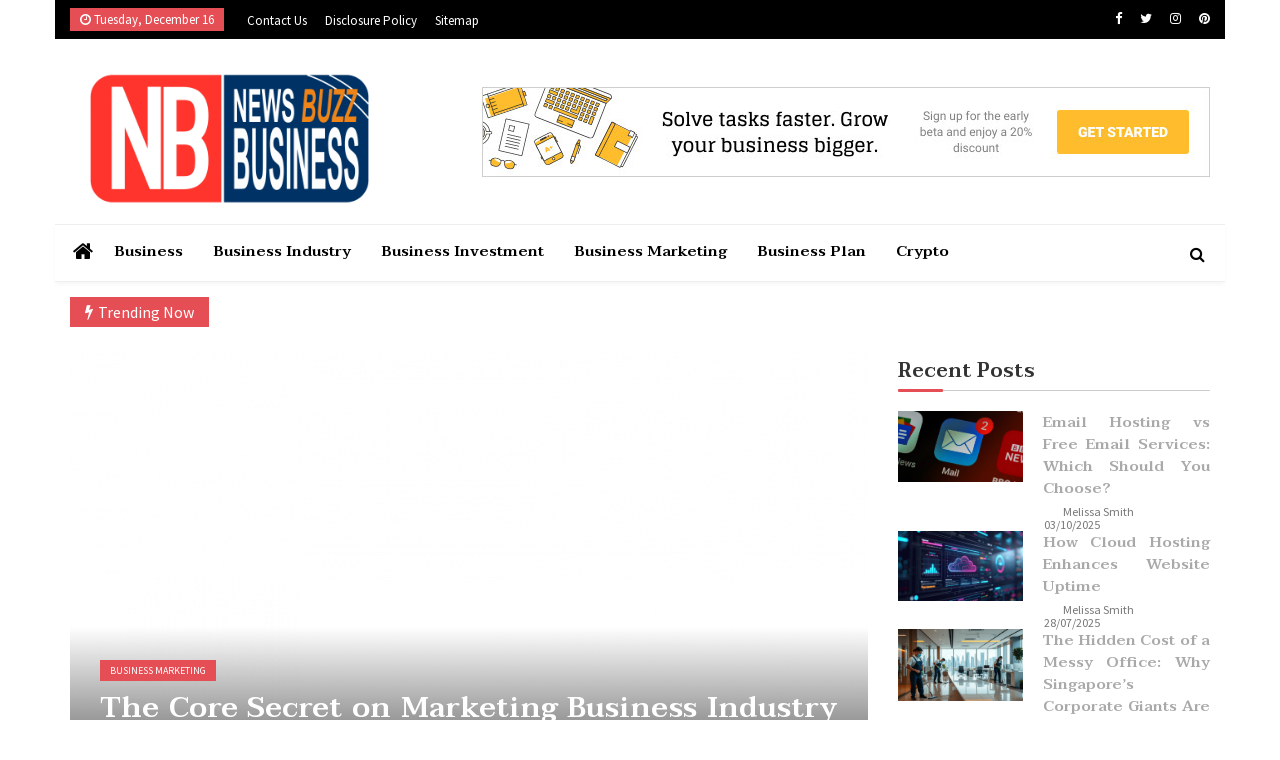

--- FILE ---
content_type: text/html; charset=UTF-8
request_url: https://www.newsbuzz.us/the-core-secret-on-marketing-business-industry-uncovered.html/
body_size: 24753
content:
<!doctype html>
<html lang="en-US" prefix="og: https://ogp.me/ns#">
<head><meta charset="UTF-8"><script>if(navigator.userAgent.match(/MSIE|Internet Explorer/i)||navigator.userAgent.match(/Trident\/7\..*?rv:11/i)){var href=document.location.href;if(!href.match(/[?&]nowprocket/)){if(href.indexOf("?")==-1){if(href.indexOf("#")==-1){document.location.href=href+"?nowprocket=1"}else{document.location.href=href.replace("#","?nowprocket=1#")}}else{if(href.indexOf("#")==-1){document.location.href=href+"&nowprocket=1"}else{document.location.href=href.replace("#","&nowprocket=1#")}}}}</script><script>class RocketLazyLoadScripts{constructor(){this.v="1.2.4",this.triggerEvents=["keydown","mousedown","mousemove","touchmove","touchstart","touchend","wheel"],this.userEventHandler=this._triggerListener.bind(this),this.touchStartHandler=this._onTouchStart.bind(this),this.touchMoveHandler=this._onTouchMove.bind(this),this.touchEndHandler=this._onTouchEnd.bind(this),this.clickHandler=this._onClick.bind(this),this.interceptedClicks=[],window.addEventListener("pageshow",t=>{this.persisted=t.persisted}),window.addEventListener("DOMContentLoaded",()=>{this._preconnect3rdParties()}),this.delayedScripts={normal:[],async:[],defer:[]},this.trash=[],this.allJQueries=[]}_addUserInteractionListener(t){if(document.hidden){t._triggerListener();return}this.triggerEvents.forEach(e=>window.addEventListener(e,t.userEventHandler,{passive:!0})),window.addEventListener("touchstart",t.touchStartHandler,{passive:!0}),window.addEventListener("mousedown",t.touchStartHandler),document.addEventListener("visibilitychange",t.userEventHandler)}_removeUserInteractionListener(){this.triggerEvents.forEach(t=>window.removeEventListener(t,this.userEventHandler,{passive:!0})),document.removeEventListener("visibilitychange",this.userEventHandler)}_onTouchStart(t){"HTML"!==t.target.tagName&&(window.addEventListener("touchend",this.touchEndHandler),window.addEventListener("mouseup",this.touchEndHandler),window.addEventListener("touchmove",this.touchMoveHandler,{passive:!0}),window.addEventListener("mousemove",this.touchMoveHandler),t.target.addEventListener("click",this.clickHandler),this._renameDOMAttribute(t.target,"onclick","rocket-onclick"),this._pendingClickStarted())}_onTouchMove(t){window.removeEventListener("touchend",this.touchEndHandler),window.removeEventListener("mouseup",this.touchEndHandler),window.removeEventListener("touchmove",this.touchMoveHandler,{passive:!0}),window.removeEventListener("mousemove",this.touchMoveHandler),t.target.removeEventListener("click",this.clickHandler),this._renameDOMAttribute(t.target,"rocket-onclick","onclick"),this._pendingClickFinished()}_onTouchEnd(){window.removeEventListener("touchend",this.touchEndHandler),window.removeEventListener("mouseup",this.touchEndHandler),window.removeEventListener("touchmove",this.touchMoveHandler,{passive:!0}),window.removeEventListener("mousemove",this.touchMoveHandler)}_onClick(t){t.target.removeEventListener("click",this.clickHandler),this._renameDOMAttribute(t.target,"rocket-onclick","onclick"),this.interceptedClicks.push(t),t.preventDefault(),t.stopPropagation(),t.stopImmediatePropagation(),this._pendingClickFinished()}_replayClicks(){window.removeEventListener("touchstart",this.touchStartHandler,{passive:!0}),window.removeEventListener("mousedown",this.touchStartHandler),this.interceptedClicks.forEach(t=>{t.target.dispatchEvent(new MouseEvent("click",{view:t.view,bubbles:!0,cancelable:!0}))})}_waitForPendingClicks(){return new Promise(t=>{this._isClickPending?this._pendingClickFinished=t:t()})}_pendingClickStarted(){this._isClickPending=!0}_pendingClickFinished(){this._isClickPending=!1}_renameDOMAttribute(t,e,r){t.hasAttribute&&t.hasAttribute(e)&&(event.target.setAttribute(r,event.target.getAttribute(e)),event.target.removeAttribute(e))}_triggerListener(){this._removeUserInteractionListener(this),"loading"===document.readyState?document.addEventListener("DOMContentLoaded",this._loadEverythingNow.bind(this)):this._loadEverythingNow()}_preconnect3rdParties(){let t=[];document.querySelectorAll("script[type=rocketlazyloadscript][data-rocket-src]").forEach(e=>{let r=e.getAttribute("data-rocket-src");if(r&&0!==r.indexOf("data:")){0===r.indexOf("//")&&(r=location.protocol+r);try{let i=new URL(r).origin;i!==location.origin&&t.push({src:i,crossOrigin:e.crossOrigin||"module"===e.getAttribute("data-rocket-type")})}catch(n){}}}),t=[...new Map(t.map(t=>[JSON.stringify(t),t])).values()],this._batchInjectResourceHints(t,"preconnect")}async _loadEverythingNow(){this.lastBreath=Date.now(),this._delayEventListeners(),this._delayJQueryReady(this),this._handleDocumentWrite(),this._registerAllDelayedScripts(),this._preloadAllScripts(),await this._loadScriptsFromList(this.delayedScripts.normal),await this._loadScriptsFromList(this.delayedScripts.defer),await this._loadScriptsFromList(this.delayedScripts.async);try{await this._triggerDOMContentLoaded(),await this._pendingWebpackRequests(this),await this._triggerWindowLoad()}catch(t){console.error(t)}window.dispatchEvent(new Event("rocket-allScriptsLoaded")),this._waitForPendingClicks().then(()=>{this._replayClicks()}),this._emptyTrash()}_registerAllDelayedScripts(){document.querySelectorAll("script[type=rocketlazyloadscript]").forEach(t=>{t.hasAttribute("data-rocket-src")?t.hasAttribute("async")&&!1!==t.async?this.delayedScripts.async.push(t):t.hasAttribute("defer")&&!1!==t.defer||"module"===t.getAttribute("data-rocket-type")?this.delayedScripts.defer.push(t):this.delayedScripts.normal.push(t):this.delayedScripts.normal.push(t)})}async _transformScript(t){if(await this._littleBreath(),!0===t.noModule&&"noModule"in HTMLScriptElement.prototype){t.setAttribute("data-rocket-status","skipped");return}return new Promise(navigator.userAgent.indexOf("Firefox/")>0||""===navigator.vendor?e=>{let r=document.createElement("script");[...t.attributes].forEach(t=>{let e=t.nodeName;"type"!==e&&("data-rocket-type"===e&&(e="type"),"data-rocket-src"===e&&(e="src"),r.setAttribute(e,t.nodeValue))}),t.text&&(r.text=t.text),r.hasAttribute("src")?(r.addEventListener("load",e),r.addEventListener("error",e)):(r.text=t.text,e());try{t.parentNode.replaceChild(r,t)}catch(i){e()}}:e=>{function r(){t.setAttribute("data-rocket-status","failed"),e()}try{let i=t.getAttribute("data-rocket-type"),n=t.getAttribute("data-rocket-src");i?(t.type=i,t.removeAttribute("data-rocket-type")):t.removeAttribute("type"),t.addEventListener("load",function r(){t.setAttribute("data-rocket-status","executed"),e()}),t.addEventListener("error",r),n?(t.removeAttribute("data-rocket-src"),t.src=n):t.src="data:text/javascript;base64,"+window.btoa(unescape(encodeURIComponent(t.text)))}catch(s){r()}})}async _loadScriptsFromList(t){let e=t.shift();return e&&e.isConnected?(await this._transformScript(e),this._loadScriptsFromList(t)):Promise.resolve()}_preloadAllScripts(){this._batchInjectResourceHints([...this.delayedScripts.normal,...this.delayedScripts.defer,...this.delayedScripts.async],"preload")}_batchInjectResourceHints(t,e){var r=document.createDocumentFragment();t.forEach(t=>{let i=t.getAttribute&&t.getAttribute("data-rocket-src")||t.src;if(i){let n=document.createElement("link");n.href=i,n.rel=e,"preconnect"!==e&&(n.as="script"),t.getAttribute&&"module"===t.getAttribute("data-rocket-type")&&(n.crossOrigin=!0),t.crossOrigin&&(n.crossOrigin=t.crossOrigin),t.integrity&&(n.integrity=t.integrity),r.appendChild(n),this.trash.push(n)}}),document.head.appendChild(r)}_delayEventListeners(){let t={};function e(e,r){!function e(r){!t[r]&&(t[r]={originalFunctions:{add:r.addEventListener,remove:r.removeEventListener},eventsToRewrite:[]},r.addEventListener=function(){arguments[0]=i(arguments[0]),t[r].originalFunctions.add.apply(r,arguments)},r.removeEventListener=function(){arguments[0]=i(arguments[0]),t[r].originalFunctions.remove.apply(r,arguments)});function i(e){return t[r].eventsToRewrite.indexOf(e)>=0?"rocket-"+e:e}}(e),t[e].eventsToRewrite.push(r)}function r(t,e){let r=t[e];Object.defineProperty(t,e,{get:()=>r||function(){},set(i){t["rocket"+e]=r=i}})}e(document,"DOMContentLoaded"),e(window,"DOMContentLoaded"),e(window,"load"),e(window,"pageshow"),e(document,"readystatechange"),r(document,"onreadystatechange"),r(window,"onload"),r(window,"onpageshow")}_delayJQueryReady(t){let e;function r(t){return t.split(" ").map(t=>"load"===t||0===t.indexOf("load.")?"rocket-jquery-load":t).join(" ")}function i(i){if(i&&i.fn&&!t.allJQueries.includes(i)){i.fn.ready=i.fn.init.prototype.ready=function(e){return t.domReadyFired?e.bind(document)(i):document.addEventListener("rocket-DOMContentLoaded",()=>e.bind(document)(i)),i([])};let n=i.fn.on;i.fn.on=i.fn.init.prototype.on=function(){return this[0]===window&&("string"==typeof arguments[0]||arguments[0]instanceof String?arguments[0]=r(arguments[0]):"object"==typeof arguments[0]&&Object.keys(arguments[0]).forEach(t=>{let e=arguments[0][t];delete arguments[0][t],arguments[0][r(t)]=e})),n.apply(this,arguments),this},t.allJQueries.push(i)}e=i}i(window.jQuery),Object.defineProperty(window,"jQuery",{get:()=>e,set(t){i(t)}})}async _pendingWebpackRequests(t){let e=document.querySelector("script[data-webpack]");async function r(){return new Promise(t=>{e.addEventListener("load",t),e.addEventListener("error",t)})}e&&(await r(),await t._requestAnimFrame(),await t._pendingWebpackRequests(t))}async _triggerDOMContentLoaded(){this.domReadyFired=!0,await this._littleBreath(),document.dispatchEvent(new Event("rocket-DOMContentLoaded")),await this._littleBreath(),window.dispatchEvent(new Event("rocket-DOMContentLoaded")),await this._littleBreath(),document.dispatchEvent(new Event("rocket-readystatechange")),await this._littleBreath(),document.rocketonreadystatechange&&document.rocketonreadystatechange()}async _triggerWindowLoad(){await this._littleBreath(),window.dispatchEvent(new Event("rocket-load")),await this._littleBreath(),window.rocketonload&&window.rocketonload(),await this._littleBreath(),this.allJQueries.forEach(t=>t(window).trigger("rocket-jquery-load")),await this._littleBreath();let t=new Event("rocket-pageshow");t.persisted=this.persisted,window.dispatchEvent(t),await this._littleBreath(),window.rocketonpageshow&&window.rocketonpageshow({persisted:this.persisted})}_handleDocumentWrite(){let t=new Map;document.write=document.writeln=function(e){let r=document.currentScript;r||console.error("WPRocket unable to document.write this: "+e);let i=document.createRange(),n=r.parentElement,s=t.get(r);void 0===s&&(s=r.nextSibling,t.set(r,s));let a=document.createDocumentFragment();i.setStart(a,0),a.appendChild(i.createContextualFragment(e)),n.insertBefore(a,s)}}async _littleBreath(){Date.now()-this.lastBreath>45&&(await this._requestAnimFrame(),this.lastBreath=Date.now())}async _requestAnimFrame(){return document.hidden?new Promise(t=>setTimeout(t)):new Promise(t=>requestAnimationFrame(t))}_emptyTrash(){this.trash.forEach(t=>t.remove())}static run(){let t=new RocketLazyLoadScripts;t._addUserInteractionListener(t)}}RocketLazyLoadScripts.run();</script>
	
	<meta name="viewport" content="width=device-width, initial-scale=1">
	<link rel="profile" href="https://gmpg.org/xfn/11">

	
<!-- Search Engine Optimization by Rank Math PRO - https://rankmath.com/ -->
<title>The Core Secret On Marketing Business Industry Uncovered</title><link rel="preload" as="style" href="https://fonts.googleapis.com/css?family=Taviraj%3Aital%2Cwght%400%2C300%3B0%2C400%3B0%2C500%3B0%2C600%3B0%2C700%3B0%2C800%3B0%2C900%3B1%2C300%3B1%2C400%3B1%2C500%3B1%2C600%3B1%2C700%3B1%2C800%3B1%2C900%7CSource%20Sans%20Pro&#038;display=swap" /><link rel="stylesheet" href="https://fonts.googleapis.com/css?family=Taviraj%3Aital%2Cwght%400%2C300%3B0%2C400%3B0%2C500%3B0%2C600%3B0%2C700%3B0%2C800%3B0%2C900%3B1%2C300%3B1%2C400%3B1%2C500%3B1%2C600%3B1%2C700%3B1%2C800%3B1%2C900%7CSource%20Sans%20Pro&#038;display=swap" media="print" onload="this.media='all'" /><noscript><link rel="stylesheet" href="https://fonts.googleapis.com/css?family=Taviraj%3Aital%2Cwght%400%2C300%3B0%2C400%3B0%2C500%3B0%2C600%3B0%2C700%3B0%2C800%3B0%2C900%3B1%2C300%3B1%2C400%3B1%2C500%3B1%2C600%3B1%2C700%3B1%2C800%3B1%2C900%7CSource%20Sans%20Pro&#038;display=swap" /></noscript>
<meta name="description" content="2. Cut your prices ? New Year products are chiefly low-cost. With any price range that you&#039;ve, you may be positive to get an product to answer your model"/>
<meta name="robots" content="follow, index, max-snippet:-1, max-video-preview:-1, max-image-preview:large"/>
<link rel="canonical" href="https://www.newsbuzz.us/the-core-secret-on-marketing-business-industry-uncovered.html/" />
<meta property="og:locale" content="en_US" />
<meta property="og:type" content="article" />
<meta property="og:title" content="The Core Secret On Marketing Business Industry Uncovered" />
<meta property="og:description" content="2. Cut your prices ? New Year products are chiefly low-cost. With any price range that you&#039;ve, you may be positive to get an product to answer your model" />
<meta property="og:url" content="https://www.newsbuzz.us/the-core-secret-on-marketing-business-industry-uncovered.html/" />
<meta property="og:site_name" content="News Buzz Business" />
<meta property="article:tag" content="business" />
<meta property="article:tag" content="industry" />
<meta property="article:tag" content="marketing" />
<meta property="article:section" content="Business Marketing" />
<meta property="og:updated_time" content="2024-03-15T17:34:23+07:00" />
<meta property="article:published_time" content="2020-01-23T19:03:37+07:00" />
<meta property="article:modified_time" content="2024-03-15T17:34:23+07:00" />
<meta name="twitter:card" content="summary_large_image" />
<meta name="twitter:title" content="The Core Secret On Marketing Business Industry Uncovered" />
<meta name="twitter:description" content="2. Cut your prices ? New Year products are chiefly low-cost. With any price range that you&#039;ve, you may be positive to get an product to answer your model" />
<meta name="twitter:label1" content="Written by" />
<meta name="twitter:data1" content="Nancy Langlinais" />
<meta name="twitter:label2" content="Time to read" />
<meta name="twitter:data2" content="2 minutes" />
<script type="application/ld+json" class="rank-math-schema-pro">{"@context":"https://schema.org","@graph":[{"@type":"Organization","@id":"https://www.newsbuzz.us/#organization","name":"News Buzz Business","logo":{"@type":"ImageObject","@id":"https://www.newsbuzz.us/#logo","url":"https://www.newsbuzz.us/wp-content/uploads/2020/10/cropped-News-Buzz-Business-Logo.png","contentUrl":"https://www.newsbuzz.us/wp-content/uploads/2020/10/cropped-News-Buzz-Business-Logo.png","caption":"News Buzz Business","inLanguage":"en-US","width":"2126","height":"1368"}},{"@type":"WebSite","@id":"https://www.newsbuzz.us/#website","url":"https://www.newsbuzz.us","name":"News Buzz Business","publisher":{"@id":"https://www.newsbuzz.us/#organization"},"inLanguage":"en-US"},{"@type":"ImageObject","@id":"https://i.ibb.co/yYfX7mH/Business-Marketing-1-60.jpg","url":"https://i.ibb.co/yYfX7mH/Business-Marketing-1-60.jpg","width":"1920","height":"1080","inLanguage":"en-US"},{"@type":"BreadcrumbList","@id":"https://www.newsbuzz.us/the-core-secret-on-marketing-business-industry-uncovered.html/#breadcrumb","itemListElement":[{"@type":"ListItem","position":"1","item":{"@id":"https://www.newsbuzz.us/","name":"News Buzz Business"}},{"@type":"ListItem","position":"2","item":{"@id":"https://www.newsbuzz.us/business-marketing/","name":"Business Marketing"}},{"@type":"ListItem","position":"3","item":{"@id":"https://www.newsbuzz.us/the-core-secret-on-marketing-business-industry-uncovered.html/","name":"The Core Secret on Marketing Business Industry Uncovered"}}]},{"@type":"WebPage","@id":"https://www.newsbuzz.us/the-core-secret-on-marketing-business-industry-uncovered.html/#webpage","url":"https://www.newsbuzz.us/the-core-secret-on-marketing-business-industry-uncovered.html/","name":"The Core Secret On Marketing Business Industry Uncovered","datePublished":"2020-01-23T19:03:37+07:00","dateModified":"2024-03-15T17:34:23+07:00","isPartOf":{"@id":"https://www.newsbuzz.us/#website"},"primaryImageOfPage":{"@id":"https://i.ibb.co/yYfX7mH/Business-Marketing-1-60.jpg"},"inLanguage":"en-US","breadcrumb":{"@id":"https://www.newsbuzz.us/the-core-secret-on-marketing-business-industry-uncovered.html/#breadcrumb"}},{"@type":"Person","@id":"https://www.newsbuzz.us/the-core-secret-on-marketing-business-industry-uncovered.html/#author","name":"Nancy Langlinais","image":{"@type":"ImageObject","@id":"https://secure.gravatar.com/avatar/35c357ccde1d879b31854d2cb0ed612a2141969f43a0b4453f91f8cb7d43505e?s=96&amp;d=mm&amp;r=g","url":"https://secure.gravatar.com/avatar/35c357ccde1d879b31854d2cb0ed612a2141969f43a0b4453f91f8cb7d43505e?s=96&amp;d=mm&amp;r=g","caption":"Nancy Langlinais","inLanguage":"en-US"},"worksFor":{"@id":"https://www.newsbuzz.us/#organization"}},{"@type":"BlogPosting","headline":"The Core Secret On Marketing Business Industry Uncovered","datePublished":"2020-01-23T19:03:37+07:00","dateModified":"2024-03-15T17:34:23+07:00","articleSection":"Business Marketing","author":{"@id":"https://www.newsbuzz.us/the-core-secret-on-marketing-business-industry-uncovered.html/#author","name":"Nancy Langlinais"},"publisher":{"@id":"https://www.newsbuzz.us/#organization"},"description":"2. Cut your prices ? New Year products are chiefly low-cost. With any price range that you&#039;ve, you may be positive to get an product to answer your model","name":"The Core Secret On Marketing Business Industry Uncovered","@id":"https://www.newsbuzz.us/the-core-secret-on-marketing-business-industry-uncovered.html/#richSnippet","isPartOf":{"@id":"https://www.newsbuzz.us/the-core-secret-on-marketing-business-industry-uncovered.html/#webpage"},"image":{"@id":"https://i.ibb.co/yYfX7mH/Business-Marketing-1-60.jpg"},"inLanguage":"en-US","mainEntityOfPage":{"@id":"https://www.newsbuzz.us/the-core-secret-on-marketing-business-industry-uncovered.html/#webpage"}}]}</script>
<!-- /Rank Math WordPress SEO plugin -->

<link rel='dns-prefetch' href='//fonts.googleapis.com' />
<link href='https://fonts.gstatic.com' crossorigin rel='preconnect' />
<link rel="alternate" type="application/rss+xml" title="News Buzz Business &raquo; Feed" href="https://www.newsbuzz.us/feed/" />
<link rel="alternate" type="application/rss+xml" title="News Buzz Business &raquo; Comments Feed" href="https://www.newsbuzz.us/comments/feed/" />
<link rel="alternate" title="oEmbed (JSON)" type="application/json+oembed" href="https://www.newsbuzz.us/wp-json/oembed/1.0/embed?url=https%3A%2F%2Fwww.newsbuzz.us%2Fthe-core-secret-on-marketing-business-industry-uncovered.html%2F" />
<link rel="alternate" title="oEmbed (XML)" type="text/xml+oembed" href="https://www.newsbuzz.us/wp-json/oembed/1.0/embed?url=https%3A%2F%2Fwww.newsbuzz.us%2Fthe-core-secret-on-marketing-business-industry-uncovered.html%2F&#038;format=xml" />
<style id='wp-img-auto-sizes-contain-inline-css'>
img:is([sizes=auto i],[sizes^="auto," i]){contain-intrinsic-size:3000px 1500px}
/*# sourceURL=wp-img-auto-sizes-contain-inline-css */
</style>
<style id='wp-emoji-styles-inline-css'>

	img.wp-smiley, img.emoji {
		display: inline !important;
		border: none !important;
		box-shadow: none !important;
		height: 1em !important;
		width: 1em !important;
		margin: 0 0.07em !important;
		vertical-align: -0.1em !important;
		background: none !important;
		padding: 0 !important;
	}
/*# sourceURL=wp-emoji-styles-inline-css */
</style>
<style id='wp-block-library-inline-css'>
:root{--wp-block-synced-color:#7a00df;--wp-block-synced-color--rgb:122,0,223;--wp-bound-block-color:var(--wp-block-synced-color);--wp-editor-canvas-background:#ddd;--wp-admin-theme-color:#007cba;--wp-admin-theme-color--rgb:0,124,186;--wp-admin-theme-color-darker-10:#006ba1;--wp-admin-theme-color-darker-10--rgb:0,107,160.5;--wp-admin-theme-color-darker-20:#005a87;--wp-admin-theme-color-darker-20--rgb:0,90,135;--wp-admin-border-width-focus:2px}@media (min-resolution:192dpi){:root{--wp-admin-border-width-focus:1.5px}}.wp-element-button{cursor:pointer}:root .has-very-light-gray-background-color{background-color:#eee}:root .has-very-dark-gray-background-color{background-color:#313131}:root .has-very-light-gray-color{color:#eee}:root .has-very-dark-gray-color{color:#313131}:root .has-vivid-green-cyan-to-vivid-cyan-blue-gradient-background{background:linear-gradient(135deg,#00d084,#0693e3)}:root .has-purple-crush-gradient-background{background:linear-gradient(135deg,#34e2e4,#4721fb 50%,#ab1dfe)}:root .has-hazy-dawn-gradient-background{background:linear-gradient(135deg,#faaca8,#dad0ec)}:root .has-subdued-olive-gradient-background{background:linear-gradient(135deg,#fafae1,#67a671)}:root .has-atomic-cream-gradient-background{background:linear-gradient(135deg,#fdd79a,#004a59)}:root .has-nightshade-gradient-background{background:linear-gradient(135deg,#330968,#31cdcf)}:root .has-midnight-gradient-background{background:linear-gradient(135deg,#020381,#2874fc)}:root{--wp--preset--font-size--normal:16px;--wp--preset--font-size--huge:42px}.has-regular-font-size{font-size:1em}.has-larger-font-size{font-size:2.625em}.has-normal-font-size{font-size:var(--wp--preset--font-size--normal)}.has-huge-font-size{font-size:var(--wp--preset--font-size--huge)}.has-text-align-center{text-align:center}.has-text-align-left{text-align:left}.has-text-align-right{text-align:right}.has-fit-text{white-space:nowrap!important}#end-resizable-editor-section{display:none}.aligncenter{clear:both}.items-justified-left{justify-content:flex-start}.items-justified-center{justify-content:center}.items-justified-right{justify-content:flex-end}.items-justified-space-between{justify-content:space-between}.screen-reader-text{border:0;clip-path:inset(50%);height:1px;margin:-1px;overflow:hidden;padding:0;position:absolute;width:1px;word-wrap:normal!important}.screen-reader-text:focus{background-color:#ddd;clip-path:none;color:#444;display:block;font-size:1em;height:auto;left:5px;line-height:normal;padding:15px 23px 14px;text-decoration:none;top:5px;width:auto;z-index:100000}html :where(.has-border-color){border-style:solid}html :where([style*=border-top-color]){border-top-style:solid}html :where([style*=border-right-color]){border-right-style:solid}html :where([style*=border-bottom-color]){border-bottom-style:solid}html :where([style*=border-left-color]){border-left-style:solid}html :where([style*=border-width]){border-style:solid}html :where([style*=border-top-width]){border-top-style:solid}html :where([style*=border-right-width]){border-right-style:solid}html :where([style*=border-bottom-width]){border-bottom-style:solid}html :where([style*=border-left-width]){border-left-style:solid}html :where(img[class*=wp-image-]){height:auto;max-width:100%}:where(figure){margin:0 0 1em}html :where(.is-position-sticky){--wp-admin--admin-bar--position-offset:var(--wp-admin--admin-bar--height,0px)}@media screen and (max-width:600px){html :where(.is-position-sticky){--wp-admin--admin-bar--position-offset:0px}}

/*# sourceURL=wp-block-library-inline-css */
</style><style id='wp-block-archives-inline-css'>
.wp-block-archives{box-sizing:border-box}.wp-block-archives-dropdown label{display:block}
/*# sourceURL=https://www.newsbuzz.us/wp-includes/blocks/archives/style.min.css */
</style>
<style id='wp-block-image-inline-css'>
.wp-block-image>a,.wp-block-image>figure>a{display:inline-block}.wp-block-image img{box-sizing:border-box;height:auto;max-width:100%;vertical-align:bottom}@media not (prefers-reduced-motion){.wp-block-image img.hide{visibility:hidden}.wp-block-image img.show{animation:show-content-image .4s}}.wp-block-image[style*=border-radius] img,.wp-block-image[style*=border-radius]>a{border-radius:inherit}.wp-block-image.has-custom-border img{box-sizing:border-box}.wp-block-image.aligncenter{text-align:center}.wp-block-image.alignfull>a,.wp-block-image.alignwide>a{width:100%}.wp-block-image.alignfull img,.wp-block-image.alignwide img{height:auto;width:100%}.wp-block-image .aligncenter,.wp-block-image .alignleft,.wp-block-image .alignright,.wp-block-image.aligncenter,.wp-block-image.alignleft,.wp-block-image.alignright{display:table}.wp-block-image .aligncenter>figcaption,.wp-block-image .alignleft>figcaption,.wp-block-image .alignright>figcaption,.wp-block-image.aligncenter>figcaption,.wp-block-image.alignleft>figcaption,.wp-block-image.alignright>figcaption{caption-side:bottom;display:table-caption}.wp-block-image .alignleft{float:left;margin:.5em 1em .5em 0}.wp-block-image .alignright{float:right;margin:.5em 0 .5em 1em}.wp-block-image .aligncenter{margin-left:auto;margin-right:auto}.wp-block-image :where(figcaption){margin-bottom:1em;margin-top:.5em}.wp-block-image.is-style-circle-mask img{border-radius:9999px}@supports ((-webkit-mask-image:none) or (mask-image:none)) or (-webkit-mask-image:none){.wp-block-image.is-style-circle-mask img{border-radius:0;-webkit-mask-image:url('data:image/svg+xml;utf8,<svg viewBox="0 0 100 100" xmlns="http://www.w3.org/2000/svg"><circle cx="50" cy="50" r="50"/></svg>');mask-image:url('data:image/svg+xml;utf8,<svg viewBox="0 0 100 100" xmlns="http://www.w3.org/2000/svg"><circle cx="50" cy="50" r="50"/></svg>');mask-mode:alpha;-webkit-mask-position:center;mask-position:center;-webkit-mask-repeat:no-repeat;mask-repeat:no-repeat;-webkit-mask-size:contain;mask-size:contain}}:root :where(.wp-block-image.is-style-rounded img,.wp-block-image .is-style-rounded img){border-radius:9999px}.wp-block-image figure{margin:0}.wp-lightbox-container{display:flex;flex-direction:column;position:relative}.wp-lightbox-container img{cursor:zoom-in}.wp-lightbox-container img:hover+button{opacity:1}.wp-lightbox-container button{align-items:center;backdrop-filter:blur(16px) saturate(180%);background-color:#5a5a5a40;border:none;border-radius:4px;cursor:zoom-in;display:flex;height:20px;justify-content:center;opacity:0;padding:0;position:absolute;right:16px;text-align:center;top:16px;width:20px;z-index:100}@media not (prefers-reduced-motion){.wp-lightbox-container button{transition:opacity .2s ease}}.wp-lightbox-container button:focus-visible{outline:3px auto #5a5a5a40;outline:3px auto -webkit-focus-ring-color;outline-offset:3px}.wp-lightbox-container button:hover{cursor:pointer;opacity:1}.wp-lightbox-container button:focus{opacity:1}.wp-lightbox-container button:focus,.wp-lightbox-container button:hover,.wp-lightbox-container button:not(:hover):not(:active):not(.has-background){background-color:#5a5a5a40;border:none}.wp-lightbox-overlay{box-sizing:border-box;cursor:zoom-out;height:100vh;left:0;overflow:hidden;position:fixed;top:0;visibility:hidden;width:100%;z-index:100000}.wp-lightbox-overlay .close-button{align-items:center;cursor:pointer;display:flex;justify-content:center;min-height:40px;min-width:40px;padding:0;position:absolute;right:calc(env(safe-area-inset-right) + 16px);top:calc(env(safe-area-inset-top) + 16px);z-index:5000000}.wp-lightbox-overlay .close-button:focus,.wp-lightbox-overlay .close-button:hover,.wp-lightbox-overlay .close-button:not(:hover):not(:active):not(.has-background){background:none;border:none}.wp-lightbox-overlay .lightbox-image-container{height:var(--wp--lightbox-container-height);left:50%;overflow:hidden;position:absolute;top:50%;transform:translate(-50%,-50%);transform-origin:top left;width:var(--wp--lightbox-container-width);z-index:9999999999}.wp-lightbox-overlay .wp-block-image{align-items:center;box-sizing:border-box;display:flex;height:100%;justify-content:center;margin:0;position:relative;transform-origin:0 0;width:100%;z-index:3000000}.wp-lightbox-overlay .wp-block-image img{height:var(--wp--lightbox-image-height);min-height:var(--wp--lightbox-image-height);min-width:var(--wp--lightbox-image-width);width:var(--wp--lightbox-image-width)}.wp-lightbox-overlay .wp-block-image figcaption{display:none}.wp-lightbox-overlay button{background:none;border:none}.wp-lightbox-overlay .scrim{background-color:#fff;height:100%;opacity:.9;position:absolute;width:100%;z-index:2000000}.wp-lightbox-overlay.active{visibility:visible}@media not (prefers-reduced-motion){.wp-lightbox-overlay.active{animation:turn-on-visibility .25s both}.wp-lightbox-overlay.active img{animation:turn-on-visibility .35s both}.wp-lightbox-overlay.show-closing-animation:not(.active){animation:turn-off-visibility .35s both}.wp-lightbox-overlay.show-closing-animation:not(.active) img{animation:turn-off-visibility .25s both}.wp-lightbox-overlay.zoom.active{animation:none;opacity:1;visibility:visible}.wp-lightbox-overlay.zoom.active .lightbox-image-container{animation:lightbox-zoom-in .4s}.wp-lightbox-overlay.zoom.active .lightbox-image-container img{animation:none}.wp-lightbox-overlay.zoom.active .scrim{animation:turn-on-visibility .4s forwards}.wp-lightbox-overlay.zoom.show-closing-animation:not(.active){animation:none}.wp-lightbox-overlay.zoom.show-closing-animation:not(.active) .lightbox-image-container{animation:lightbox-zoom-out .4s}.wp-lightbox-overlay.zoom.show-closing-animation:not(.active) .lightbox-image-container img{animation:none}.wp-lightbox-overlay.zoom.show-closing-animation:not(.active) .scrim{animation:turn-off-visibility .4s forwards}}@keyframes show-content-image{0%{visibility:hidden}99%{visibility:hidden}to{visibility:visible}}@keyframes turn-on-visibility{0%{opacity:0}to{opacity:1}}@keyframes turn-off-visibility{0%{opacity:1;visibility:visible}99%{opacity:0;visibility:visible}to{opacity:0;visibility:hidden}}@keyframes lightbox-zoom-in{0%{transform:translate(calc((-100vw + var(--wp--lightbox-scrollbar-width))/2 + var(--wp--lightbox-initial-left-position)),calc(-50vh + var(--wp--lightbox-initial-top-position))) scale(var(--wp--lightbox-scale))}to{transform:translate(-50%,-50%) scale(1)}}@keyframes lightbox-zoom-out{0%{transform:translate(-50%,-50%) scale(1);visibility:visible}99%{visibility:visible}to{transform:translate(calc((-100vw + var(--wp--lightbox-scrollbar-width))/2 + var(--wp--lightbox-initial-left-position)),calc(-50vh + var(--wp--lightbox-initial-top-position))) scale(var(--wp--lightbox-scale));visibility:hidden}}
/*# sourceURL=https://www.newsbuzz.us/wp-includes/blocks/image/style.min.css */
</style>
<style id='wp-block-latest-posts-inline-css'>
.wp-block-latest-posts{box-sizing:border-box}.wp-block-latest-posts.alignleft{margin-right:2em}.wp-block-latest-posts.alignright{margin-left:2em}.wp-block-latest-posts.wp-block-latest-posts__list{list-style:none}.wp-block-latest-posts.wp-block-latest-posts__list li{clear:both;overflow-wrap:break-word}.wp-block-latest-posts.is-grid{display:flex;flex-wrap:wrap}.wp-block-latest-posts.is-grid li{margin:0 1.25em 1.25em 0;width:100%}@media (min-width:600px){.wp-block-latest-posts.columns-2 li{width:calc(50% - .625em)}.wp-block-latest-posts.columns-2 li:nth-child(2n){margin-right:0}.wp-block-latest-posts.columns-3 li{width:calc(33.33333% - .83333em)}.wp-block-latest-posts.columns-3 li:nth-child(3n){margin-right:0}.wp-block-latest-posts.columns-4 li{width:calc(25% - .9375em)}.wp-block-latest-posts.columns-4 li:nth-child(4n){margin-right:0}.wp-block-latest-posts.columns-5 li{width:calc(20% - 1em)}.wp-block-latest-posts.columns-5 li:nth-child(5n){margin-right:0}.wp-block-latest-posts.columns-6 li{width:calc(16.66667% - 1.04167em)}.wp-block-latest-posts.columns-6 li:nth-child(6n){margin-right:0}}:root :where(.wp-block-latest-posts.is-grid){padding:0}:root :where(.wp-block-latest-posts.wp-block-latest-posts__list){padding-left:0}.wp-block-latest-posts__post-author,.wp-block-latest-posts__post-date{display:block;font-size:.8125em}.wp-block-latest-posts__post-excerpt,.wp-block-latest-posts__post-full-content{margin-bottom:1em;margin-top:.5em}.wp-block-latest-posts__featured-image a{display:inline-block}.wp-block-latest-posts__featured-image img{height:auto;max-width:100%;width:auto}.wp-block-latest-posts__featured-image.alignleft{float:left;margin-right:1em}.wp-block-latest-posts__featured-image.alignright{float:right;margin-left:1em}.wp-block-latest-posts__featured-image.aligncenter{margin-bottom:1em;text-align:center}
/*# sourceURL=https://www.newsbuzz.us/wp-includes/blocks/latest-posts/style.min.css */
</style>
<style id='global-styles-inline-css'>
:root{--wp--preset--aspect-ratio--square: 1;--wp--preset--aspect-ratio--4-3: 4/3;--wp--preset--aspect-ratio--3-4: 3/4;--wp--preset--aspect-ratio--3-2: 3/2;--wp--preset--aspect-ratio--2-3: 2/3;--wp--preset--aspect-ratio--16-9: 16/9;--wp--preset--aspect-ratio--9-16: 9/16;--wp--preset--color--black: #000000;--wp--preset--color--cyan-bluish-gray: #abb8c3;--wp--preset--color--white: #ffffff;--wp--preset--color--pale-pink: #f78da7;--wp--preset--color--vivid-red: #cf2e2e;--wp--preset--color--luminous-vivid-orange: #ff6900;--wp--preset--color--luminous-vivid-amber: #fcb900;--wp--preset--color--light-green-cyan: #7bdcb5;--wp--preset--color--vivid-green-cyan: #00d084;--wp--preset--color--pale-cyan-blue: #8ed1fc;--wp--preset--color--vivid-cyan-blue: #0693e3;--wp--preset--color--vivid-purple: #9b51e0;--wp--preset--gradient--vivid-cyan-blue-to-vivid-purple: linear-gradient(135deg,rgb(6,147,227) 0%,rgb(155,81,224) 100%);--wp--preset--gradient--light-green-cyan-to-vivid-green-cyan: linear-gradient(135deg,rgb(122,220,180) 0%,rgb(0,208,130) 100%);--wp--preset--gradient--luminous-vivid-amber-to-luminous-vivid-orange: linear-gradient(135deg,rgb(252,185,0) 0%,rgb(255,105,0) 100%);--wp--preset--gradient--luminous-vivid-orange-to-vivid-red: linear-gradient(135deg,rgb(255,105,0) 0%,rgb(207,46,46) 100%);--wp--preset--gradient--very-light-gray-to-cyan-bluish-gray: linear-gradient(135deg,rgb(238,238,238) 0%,rgb(169,184,195) 100%);--wp--preset--gradient--cool-to-warm-spectrum: linear-gradient(135deg,rgb(74,234,220) 0%,rgb(151,120,209) 20%,rgb(207,42,186) 40%,rgb(238,44,130) 60%,rgb(251,105,98) 80%,rgb(254,248,76) 100%);--wp--preset--gradient--blush-light-purple: linear-gradient(135deg,rgb(255,206,236) 0%,rgb(152,150,240) 100%);--wp--preset--gradient--blush-bordeaux: linear-gradient(135deg,rgb(254,205,165) 0%,rgb(254,45,45) 50%,rgb(107,0,62) 100%);--wp--preset--gradient--luminous-dusk: linear-gradient(135deg,rgb(255,203,112) 0%,rgb(199,81,192) 50%,rgb(65,88,208) 100%);--wp--preset--gradient--pale-ocean: linear-gradient(135deg,rgb(255,245,203) 0%,rgb(182,227,212) 50%,rgb(51,167,181) 100%);--wp--preset--gradient--electric-grass: linear-gradient(135deg,rgb(202,248,128) 0%,rgb(113,206,126) 100%);--wp--preset--gradient--midnight: linear-gradient(135deg,rgb(2,3,129) 0%,rgb(40,116,252) 100%);--wp--preset--font-size--small: 13px;--wp--preset--font-size--medium: 20px;--wp--preset--font-size--large: 36px;--wp--preset--font-size--x-large: 42px;--wp--preset--spacing--20: 0.44rem;--wp--preset--spacing--30: 0.67rem;--wp--preset--spacing--40: 1rem;--wp--preset--spacing--50: 1.5rem;--wp--preset--spacing--60: 2.25rem;--wp--preset--spacing--70: 3.38rem;--wp--preset--spacing--80: 5.06rem;--wp--preset--shadow--natural: 6px 6px 9px rgba(0, 0, 0, 0.2);--wp--preset--shadow--deep: 12px 12px 50px rgba(0, 0, 0, 0.4);--wp--preset--shadow--sharp: 6px 6px 0px rgba(0, 0, 0, 0.2);--wp--preset--shadow--outlined: 6px 6px 0px -3px rgb(255, 255, 255), 6px 6px rgb(0, 0, 0);--wp--preset--shadow--crisp: 6px 6px 0px rgb(0, 0, 0);}:where(.is-layout-flex){gap: 0.5em;}:where(.is-layout-grid){gap: 0.5em;}body .is-layout-flex{display: flex;}.is-layout-flex{flex-wrap: wrap;align-items: center;}.is-layout-flex > :is(*, div){margin: 0;}body .is-layout-grid{display: grid;}.is-layout-grid > :is(*, div){margin: 0;}:where(.wp-block-columns.is-layout-flex){gap: 2em;}:where(.wp-block-columns.is-layout-grid){gap: 2em;}:where(.wp-block-post-template.is-layout-flex){gap: 1.25em;}:where(.wp-block-post-template.is-layout-grid){gap: 1.25em;}.has-black-color{color: var(--wp--preset--color--black) !important;}.has-cyan-bluish-gray-color{color: var(--wp--preset--color--cyan-bluish-gray) !important;}.has-white-color{color: var(--wp--preset--color--white) !important;}.has-pale-pink-color{color: var(--wp--preset--color--pale-pink) !important;}.has-vivid-red-color{color: var(--wp--preset--color--vivid-red) !important;}.has-luminous-vivid-orange-color{color: var(--wp--preset--color--luminous-vivid-orange) !important;}.has-luminous-vivid-amber-color{color: var(--wp--preset--color--luminous-vivid-amber) !important;}.has-light-green-cyan-color{color: var(--wp--preset--color--light-green-cyan) !important;}.has-vivid-green-cyan-color{color: var(--wp--preset--color--vivid-green-cyan) !important;}.has-pale-cyan-blue-color{color: var(--wp--preset--color--pale-cyan-blue) !important;}.has-vivid-cyan-blue-color{color: var(--wp--preset--color--vivid-cyan-blue) !important;}.has-vivid-purple-color{color: var(--wp--preset--color--vivid-purple) !important;}.has-black-background-color{background-color: var(--wp--preset--color--black) !important;}.has-cyan-bluish-gray-background-color{background-color: var(--wp--preset--color--cyan-bluish-gray) !important;}.has-white-background-color{background-color: var(--wp--preset--color--white) !important;}.has-pale-pink-background-color{background-color: var(--wp--preset--color--pale-pink) !important;}.has-vivid-red-background-color{background-color: var(--wp--preset--color--vivid-red) !important;}.has-luminous-vivid-orange-background-color{background-color: var(--wp--preset--color--luminous-vivid-orange) !important;}.has-luminous-vivid-amber-background-color{background-color: var(--wp--preset--color--luminous-vivid-amber) !important;}.has-light-green-cyan-background-color{background-color: var(--wp--preset--color--light-green-cyan) !important;}.has-vivid-green-cyan-background-color{background-color: var(--wp--preset--color--vivid-green-cyan) !important;}.has-pale-cyan-blue-background-color{background-color: var(--wp--preset--color--pale-cyan-blue) !important;}.has-vivid-cyan-blue-background-color{background-color: var(--wp--preset--color--vivid-cyan-blue) !important;}.has-vivid-purple-background-color{background-color: var(--wp--preset--color--vivid-purple) !important;}.has-black-border-color{border-color: var(--wp--preset--color--black) !important;}.has-cyan-bluish-gray-border-color{border-color: var(--wp--preset--color--cyan-bluish-gray) !important;}.has-white-border-color{border-color: var(--wp--preset--color--white) !important;}.has-pale-pink-border-color{border-color: var(--wp--preset--color--pale-pink) !important;}.has-vivid-red-border-color{border-color: var(--wp--preset--color--vivid-red) !important;}.has-luminous-vivid-orange-border-color{border-color: var(--wp--preset--color--luminous-vivid-orange) !important;}.has-luminous-vivid-amber-border-color{border-color: var(--wp--preset--color--luminous-vivid-amber) !important;}.has-light-green-cyan-border-color{border-color: var(--wp--preset--color--light-green-cyan) !important;}.has-vivid-green-cyan-border-color{border-color: var(--wp--preset--color--vivid-green-cyan) !important;}.has-pale-cyan-blue-border-color{border-color: var(--wp--preset--color--pale-cyan-blue) !important;}.has-vivid-cyan-blue-border-color{border-color: var(--wp--preset--color--vivid-cyan-blue) !important;}.has-vivid-purple-border-color{border-color: var(--wp--preset--color--vivid-purple) !important;}.has-vivid-cyan-blue-to-vivid-purple-gradient-background{background: var(--wp--preset--gradient--vivid-cyan-blue-to-vivid-purple) !important;}.has-light-green-cyan-to-vivid-green-cyan-gradient-background{background: var(--wp--preset--gradient--light-green-cyan-to-vivid-green-cyan) !important;}.has-luminous-vivid-amber-to-luminous-vivid-orange-gradient-background{background: var(--wp--preset--gradient--luminous-vivid-amber-to-luminous-vivid-orange) !important;}.has-luminous-vivid-orange-to-vivid-red-gradient-background{background: var(--wp--preset--gradient--luminous-vivid-orange-to-vivid-red) !important;}.has-very-light-gray-to-cyan-bluish-gray-gradient-background{background: var(--wp--preset--gradient--very-light-gray-to-cyan-bluish-gray) !important;}.has-cool-to-warm-spectrum-gradient-background{background: var(--wp--preset--gradient--cool-to-warm-spectrum) !important;}.has-blush-light-purple-gradient-background{background: var(--wp--preset--gradient--blush-light-purple) !important;}.has-blush-bordeaux-gradient-background{background: var(--wp--preset--gradient--blush-bordeaux) !important;}.has-luminous-dusk-gradient-background{background: var(--wp--preset--gradient--luminous-dusk) !important;}.has-pale-ocean-gradient-background{background: var(--wp--preset--gradient--pale-ocean) !important;}.has-electric-grass-gradient-background{background: var(--wp--preset--gradient--electric-grass) !important;}.has-midnight-gradient-background{background: var(--wp--preset--gradient--midnight) !important;}.has-small-font-size{font-size: var(--wp--preset--font-size--small) !important;}.has-medium-font-size{font-size: var(--wp--preset--font-size--medium) !important;}.has-large-font-size{font-size: var(--wp--preset--font-size--large) !important;}.has-x-large-font-size{font-size: var(--wp--preset--font-size--x-large) !important;}
/*# sourceURL=global-styles-inline-css */
</style>

<style id='classic-theme-styles-inline-css'>
/*! This file is auto-generated */
.wp-block-button__link{color:#fff;background-color:#32373c;border-radius:9999px;box-shadow:none;text-decoration:none;padding:calc(.667em + 2px) calc(1.333em + 2px);font-size:1.125em}.wp-block-file__button{background:#32373c;color:#fff;text-decoration:none}
/*# sourceURL=/wp-includes/css/classic-themes.min.css */
</style>

<link data-minify="1" rel='stylesheet' id='ultra_parent_style-css' href='https://www.newsbuzz.us/wp-content/cache/min/1/wp-content/themes/ultra-seven/style.css?ver=1756260532' media='all' />
<style id='ultra_parent_style-inline-css'>
  #loading18 .object {
    background: #e54e54  }

  
/*# sourceURL=ultra_parent_style-inline-css */
</style>
<link data-minify="1" rel='stylesheet' id='font-awesome-css' href='https://www.newsbuzz.us/wp-content/cache/min/1/wp-content/themes/ultra-seven/assets/library/fontawasome/font-awesome.min.css?ver=1756260532' media='all' />
<link data-minify="1" rel='stylesheet' id='ultra-keyboard-links-css' href='https://www.newsbuzz.us/wp-content/cache/min/1/wp-content/themes/ultra-seven/assets/css/keyboard-links.css?ver=1756260532' media='all' />
<link data-minify="1" rel='stylesheet' id='ultra_seven-style-css' href='https://www.newsbuzz.us/wp-content/cache/min/1/wp-content/themes/ultra-news/style.css?ver=1756260532' media='all' />
<style id='ultra_seven-style-inline-css'>

	a:hover, .ultra-top-header .top-left ul li a:hover,
    .ultra-top-header .top-right ul li a:hover, .top-header-three.ultra-top-header .top-left ul li a:hover, 
    .top-header-three.ultra-top-header .top-right ul li a:hover, .ultra-block-wrapper .block-header .multi-cat-tabs2 ul li.active a,
    .ultra-block-wrapper .block-header .multi-cat-tabs1 ul li.active a, .ultra-block-wrapper .single-post .post-content-wrapper .post-content a.block-list-more:hover,
    a.ultra-archive-more:hover, .ultra-block-wrapper.grid-post-list.layout-3 .post-content-wrapper h3 a:hover, .site-footer .ultra-bottom-footer .footer-right ul.menu li a:hover, .site-footer .ultra-middle-footer .footer-social ul li a:hover,
    .ultra-block-wrapper.latest-posts .single-post-large .post-content-wrapper h3 a:hover, .ultra-block-wrapper.woo-tab-slider .ultra-tabs ul li.active a,
    .ultra-block-wrapper.video-cat-tab .single-post .post-content-wrapper h3 a:hover, .ultra-block-wrapper.video-cat-tab .single-post .post-caption-wrapper .post-meta span > a:hover,
    .ultra-block-wrapper.video-cat-tab .single-post .post-content-wrapper .post-meta span > a:hover, .widget_ultra_seven_posts_list .post-list-wraper.layout-1 .single-post .post-caption h3 a:hover,
	.widget_ultra_seven_posts_list .post-list-wraper.layout-1 .single-post .post-caption .post-meta span a:hover, .widget_ultra_seven_posts_list .ul-posts a:hover,
	a.loadmore:hover, .ultra-block-wrapper.post-slider .post-caption h3 a:hover, .widget_ultra_seven_post_timeline li:hover .ultra-article-wrapper .post-meta a, .star-review-wrapper .star-value, .woocommerce-MyAccount-content p a,
	.site-header.layout-three .main-navigation > ul > li.current-menu-item > a,
	.site-header.layout-two .main-navigation > ul > li.current-menu-item > a, .site-header.layout-one .main-navigation > ul > li.current-menu-item > a,
	.site-header.layout-one .main-navigation > ul > li:hover > a,
	.site-header.layout-two .main-navigation > ul > li:hover > a, .ultra-bread-home,.related.products h2, .comments-area .submit:hover,
	.comments-area .comment-reply-link:hover, .post-tag span.tags-links a:hover, .single_post_pagination_wrapper .next-link .next-text h4 a:hover,
	.single_post_pagination_wrapper .prev-link .prev-text h4 a:hover, .post-review-wrapper .section-title, .post-review-wrapper .total-reivew-wrapper .stars-count, 
	.post-review-wrapper .stars-review-wrapper .review-featured-wrap .stars-count, .single_post_pagination_wrapper .prev-link .prev-text h4 a:hover:before,
	.single_post_pagination_wrapper .next-link .next-text h4 a:hover:after,
    .site-footer .ultra-bottom-footer .footer-left a:hover {
		color: #e54e54;
	}
	.site-header .nav-search-wrap .search-container, .side-menu-wrapper, .ultra-block-wrapper .block-header, .ultra-block-wrapper .single-post .post-content-wrapper .post-content a.block-list-more,
	a.ultra-archive-more, .ultra-block-wrapper .ultra-num-pag .page-numbers.current, .post-review-wrapper .points-review-wrapper, .post-review-wrapper .percent-review-wrapper, .post-review-wrapper .stars-review-wrapper,
	.post-review-wrapper .summary-wrapper .total-reivew-wrapper, .ultra-block-wrapper .ultra-num-pag .page-numbers:hover, .widget_ultra_seven_posts_list .ul-posts a, .widget_tag_cloud a:hover,
	a.loadmore, .ultra-about.layout1 .about-img, .ultra-about.layout2 .about-img, .widget_ultra_seven_authors_list .user-image, .widget_ultra_seven_post_timeline li:hover .ultra-article-wrapper .post-meta:before, blockquote,
	.widget_ultra_seven_contact_info .ultra-contact-info > div:hover span i, .ultra-bread-home, .ultra-related-wrapper.slide .related-title, .related.products h2, #check-also-box, .comments-area .submit,
	.comments-area .comment-reply-link, .woocommerce-MyAccount-navigation ul li a, .woocommerce-MyAccount-content, .ultra-block-wrapper .ultra-num-pag .page-numbers.current, .ultra-block-wrapper .ultra-num-pag .page-numbers:hover, .nav-links span.current, .nav-links a:hover,
	.ultra_tagline_box.ultra-left-border-box, .ultra_tagline_box.ultra-top-border-box, .ultra_tagline_box.ultra-all-border-box, .ultra_toggle {
		border-color: #e54e54;
	}
	.site-header .nav-search-wrap .search-container .search-form .search-submit, .site-header.layout-two .ticker-block .ticker-title, h2.widget-title.style1:before,
	.ultra-main-slider .slider-caption .cat-wrap .cat-links, .ultra-top-header .ultra-date,
	.ultra-block-wrapper .block-header .header, .ultra-block-wrapper .single-post .post-content-wrapper .post-content a.block-list-more,
	a.ultra-archive-more, .ultra-block-wrapper.grid-post-list.layout-3 .single-post .post-thumb .cat-links, .ultra-block-wrapper .ultra-num-pag .page-numbers.current,
	.ultra-block-wrapper .ultra-num-pag .page-numbers:hover, .ultra-block-wrapper.youtube-video .video-list-wrapper .video-controls, .ultra-block-wrapper.youtube-video .video-list-wrapper .single-list-wrapper .list-thumb.now-playing:before,
	h2.widget-title:before, .widget_ultra_social_counters .ultra-social-followers.theme1 li a i,
	.widget_ultra_social_counters .ultra-social-followers.theme2 li, .widget_tag_cloud a:hover,
	.widget_ultra_social_counters .ultra-social-followers.theme3 li, .widget_calendar caption, .cat-links, .widget_ultra_seven_posts_list .ul-posts a,
	a.loadmore, .widget_ultra_seven_post_timeline li:hover .ultra-article-wrapper .post-meta:before, .widget_ultra_social_icons .ultra-social-icons li,
	.content-area .single-share ul li, .widget_ultra_seven_widget_tabs .widget-tabs-title-container ul li.active, .ultra-block-wrapper .ultra-num-pag .page-numbers.current, .ultra-block-wrapper .ultra-num-pag .page-numbers:hover, .nav-links span.current, .nav-links a:hover,
	.widget_ultra_seven_widget_tabs .widget-tabs-title-container ul li:hover, .form_drop_down .form_wrapper_body .button, .archive .page-title:before,
	.widget_ultra_seven_category_tabbed ul.ultra-cat-tabs li.active, #ultra-go-top,
	.widget_ultra_seven_category_tabbed ul.ultra-cat-tabs li:hover, .widget_search .search-form .search-submit, .widget_ultra_seven_contact_info .ultra-contact-info > div:hover span i,
	#check-also-box #check-also-close, .comments-area .submit, .post-tag span.tag-title, .post-review-wrapper .percent-review-wrapper .percent-rating-bar-wrap div, .post-review-wrapper .points-review-wrapper .percent-rating-bar-wrap div,
	.comments-area .comment-reply-link, .woocommerce-mini-cart__buttons a, .ultra-main-slider .custom .slider-caption:before, .ultra-main-slider .custom .slider-btn:hover, .cart-count, .error-404 .search-submit, .woocommerce.widget_price_filter button[type="submit"], .woocommerce #respond input#submit.alt, .woocommerce a.button.alt, .woocommerce button.button.alt, .woocommerce input.button.alt, .woocommerce #respond input#submit, .woocommerce a.button, .woocommerce button.button, .woocommerce input.button, .woocommerce #respond input#submit.alt:hover, .woocommerce a.button.alt:hover, .woocommerce button.button.alt:hover, .woocommerce input.button.alt:hover, .woocommerce #respond input#submit:hover, .woocommerce a.button:hover, .woocommerce button.button:hover, .woocommerce input.button:hover, .widget_search .search-form .search-submit, .woocommerce-product-search button[type="submit"], .error-404 .search-submit, .woocommerce-MyAccount-navigation ul li.is-active a, .woocommerce-MyAccount-navigation ul li:hover a, .woocommerce .widget_price_filter .ui-slider .ui-slider-range, h2.widget-title.style1 span.title, .block-header.style3 .header:after, .social-shortcode a, .ultra_tagline_box.ultra-bg-box, .ultra-team .member-social-group a, .horizontal .ultra_tab_group .tab-title.active, .horizontal .ultra_tab_group .tab-title.hover, .vertical .ultra_tab_group .tab-title.active, .vertical .ultra_tab_group .tab-title.hover, .ultra_toggle .ultra_toggle_title, #loading1 .object {
		background: #e54e54;
	}
	@media (max-width: 768px) {
		.ultra-block-wrapper .block-header.style2 .header,
		.ultra-block-wrapper .block-header.style3 .header {	
			background: #e54e54;
		}
    }
	.ultra-block-wrapper .block-header .header:before, h2.widget-title.style1 span.title:before{
		border-color: transparent transparent transparent #e54e54;
	}
	
	.ultra-top-header, .top-header-three.ultra-top-header{
		background: #000;
	}
	.ultra-top-header .top-left ul li a, .ultra-top-header .top-right ul li a{
		color: #fff;
	}
	.site-header.layout-two .nav-search-wrap, .site-header.layout-three .ultra-menu{
		background: #fff;
	}
	.site-header.layout-two .main-navigation > ul > li > a, .side-menu-wrap i, .index-icon a, .main-navigation ul li.menu-item-has-children > a:before, .main-navigation ul > li.menu-item-has-children > a:before, .ultra-search i, .site-header.layout-three .main-navigation > ul > li > a{
		color: #000;
	}
	.site-header.layout-two .main-navigation ul li.current-menu-item > a, .site-header.layout-two .main-navigation ul li > a:hover, .site-header.layout-three .main-navigation > ul > li.current-menu-item > a, .site-header.layout-three .main-navigation > ul > li > a:hover{
		color: #1e73be;
	}
	.ultra-container{ max-width: 1170px; }
/*# sourceURL=ultra_seven-style-inline-css */
</style>
<link data-minify="1" rel='stylesheet' id='ultra-responsive-css-css' href='https://www.newsbuzz.us/wp-content/cache/min/1/wp-content/themes/ultra-seven/assets/css/responsive.css?ver=1756260532' media='all' />
<script type="rocketlazyloadscript" data-rocket-src="https://www.newsbuzz.us/wp-includes/js/jquery/jquery.min.js" id="jquery-core-js" defer></script>
<script type="rocketlazyloadscript" data-rocket-src="https://www.newsbuzz.us/wp-includes/js/jquery/jquery-migrate.min.js" id="jquery-migrate-js" defer></script>
<link rel="https://api.w.org/" href="https://www.newsbuzz.us/wp-json/" /><link rel="alternate" title="JSON" type="application/json" href="https://www.newsbuzz.us/wp-json/wp/v2/posts/472305" /><link rel="EditURI" type="application/rsd+xml" title="RSD" href="https://www.newsbuzz.us/xmlrpc.php?rsd" />
<meta name="generator" content="WordPress 6.9" />
<link rel='shortlink' href='https://www.newsbuzz.us/?p=472305' />
		<style type="text/css">
					.site-title,
			.site-description {
				position: absolute;
				clip: rect(1px, 1px, 1px, 1px);
			}
				</style>
		<script type="rocketlazyloadscript" id="google_gtagjs" data-rocket-src="https://www.googletagmanager.com/gtag/js?id=G-5P1MS2W0BE" async></script>
<script type="rocketlazyloadscript" id="google_gtagjs-inline">
window.dataLayer = window.dataLayer || [];function gtag(){dataLayer.push(arguments);}gtag('js', new Date());gtag('config', 'G-5P1MS2W0BE', {} );
</script>
<link rel="icon" href="https://www.newsbuzz.us/wp-content/uploads/2020/10/News-Buzz-Business-Favicon.png" sizes="32x32" />
<link rel="icon" href="https://www.newsbuzz.us/wp-content/uploads/2020/10/News-Buzz-Business-Favicon.png" sizes="192x192" />
<link rel="apple-touch-icon" href="https://www.newsbuzz.us/wp-content/uploads/2020/10/News-Buzz-Business-Favicon.png" />
<meta name="msapplication-TileImage" content="https://www.newsbuzz.us/wp-content/uploads/2020/10/News-Buzz-Business-Favicon.png" />
		<style id="wp-custom-css">
			body{text-align:justify}.textwidget a {color: white;}.custom-logo {max-width: 140%;	margin-top: -30px;	margin-bottom: -25px;}.ultra-header-banner {margin-top: 55px;}#media_image-4 {margin-top: -17px;}.footer-right ,#loading13{display: none;}.ultra-bottom-footer {text-align: center;}::marker {display: none;}#sitemap_list{padding-left: 30px;padding-right: 30px;}#simple-contact-form{padding-left: 50px;}.ultra-bottom-footer {color:#fff;}#ultra-go-top{width: 0px;}.fa.fa-angle-up{font-size: 0px;}.site p{margin-left: 50px;margin-right: 50px;}.image.aligncenter{width: 160px;}@media screen and (min-width: 700px){.aioseo-html-sitemap{padding:10px;margin-left: 40px;}}ul {list-style: square;}.author-name{pointer-events: none;}.post-author{pointer-events: none;}

a {
    color: #a9a9a9;
}
label.screen-reader-text {
    display: contents;
}		</style>
		<link data-minify="1" rel='stylesheet' id='lightslider-css' href='https://www.newsbuzz.us/wp-content/cache/min/1/wp-content/themes/ultra-seven/assets/library/lightslider/lightslider.css?ver=1756260532' media='all' />
</head>

<body class="wp-singular post-template-default single single-post postid-472305 single-format-standard wp-custom-logo wp-theme-ultra-seven wp-child-theme-ultra-news ultra-boxed inner has-ticker woocommerce-active columns-3 fpt-template-ultra-seven">
  
<a class="skip-link screen-reader-text" href="#content">Skip to content</a>
    <div id="loading13" class="ultra-seven-loader">
        <div id="loading-center">
            <div id="loading-center-absolute">
                <div class="object" id="object_one"></div>
                <div class="object" id="object_two"></div>
                <div class="object" id="object_three"></div>
                <div class="object" id="object_four"></div>
            </div>
        </div>
    </div>
<div id="page" class="site">
    <div class="header-section"><div class="ultra-top-header clear">
	<div class="ultra-container">
		<div class="top-wrap clear">
            		        <div class="ultra-date">
		            <i class="fa fa-clock-o"></i>
		            <span>Tuesday, December 16</span>
		        </div><!-- /.today-date --> 
            			<div class="top-left">
            <ul id="menu-about-us" class="nav top-menu"><li id="menu-item-30" class="menu-item menu-item-type-post_type menu-item-object-page menu-item-30"><a href="https://www.newsbuzz.us/contact-us/">Contact Us</a></li>
<li id="menu-item-31" class="menu-item menu-item-type-post_type menu-item-object-page menu-item-privacy-policy menu-item-31"><a rel="privacy-policy" href="https://www.newsbuzz.us/disclosure-policy/">Disclosure Policy</a></li>
<li id="menu-item-717984" class="menu-item menu-item-type-post_type menu-item-object-page menu-item-717984"><a href="https://www.newsbuzz.us/sitemap/">Sitemap</a></li>
</ul>				
			</div>
		    			<div class="top-right">
						<div class="header-icons">
			<ul>
								<li><a href="https://www.facebook.com/skiperwebs" title="Facebook"><i class="fa fa-facebook"></i></a></li>
												<li><a href="https://twitter.com/skipperwebs" title="Twitter"><i class="fa fa-twitter"></i></a></li>
																<li><a href="https://www.instagram.com/skipperwebs" title="Instagram"><i class="fa fa-instagram"></i></a></li>
												<li><a href="https://id.pinterest.com/powerbacklinkmonster/" title="Pinterest"><i class="fa fa-pinterest"></i></a></li>
																		
			</ul>
		</div>
					</div>
		    		</div>
	</div>
</div>
<header id="masthead" class="site-header layout-two">	
	<div class="middle-block-wrap clear">
		<div class="ultra-container clearfix">
        		<div class="site-branding middle">
	        <a href="https://www.newsbuzz.us/" class="custom-logo-link" rel="home"><img width="2126" height="1368" src="https://www.newsbuzz.us/wp-content/uploads/2020/10/cropped-News-Buzz-Business-Logo.png" class="custom-logo" alt="News Buzz Business Logo" decoding="async" fetchpriority="high" srcset="https://www.newsbuzz.us/wp-content/uploads/2020/10/cropped-News-Buzz-Business-Logo.png 2126w, https://www.newsbuzz.us/wp-content/uploads/2020/10/cropped-News-Buzz-Business-Logo-300x193.png 300w, https://www.newsbuzz.us/wp-content/uploads/2020/10/cropped-News-Buzz-Business-Logo-1024x659.png 1024w, https://www.newsbuzz.us/wp-content/uploads/2020/10/cropped-News-Buzz-Business-Logo-768x494.png 768w, https://www.newsbuzz.us/wp-content/uploads/2020/10/cropped-News-Buzz-Business-Logo-1536x988.png 1536w, https://www.newsbuzz.us/wp-content/uploads/2020/10/cropped-News-Buzz-Business-Logo-2048x1318.png 2048w" sizes="(max-width: 2126px) 100vw, 2126px" /></a>				<p class="site-title"><a href="https://www.newsbuzz.us/" rel="home">News Buzz Business</a></p>
							<p class="site-description">Shared Business Experiences</p>
					</div><!-- .site-branding -->
      
        			<div class="ultra-header-banner">
              <div id="media_image-4" class="widget widget_media_image"><a href="https://www.newsbuzz.us/contact-us" target="_blank"><img class="image " src="https://i.imgur.com/yr4KUsZ.jpg" alt="Banner Header News Buzz Business" width="728" height="90" decoding="async" /></a></div>			</div>
			</div>
    </div><!-- .middle-block -->
    
    
            <div class="mob-outer-wrapp">
            <div class="container clearfix">
                		<div class="site-branding middle">
	        <a href="https://www.newsbuzz.us/" class="custom-logo-link" rel="home"><img width="2126" height="1368" src="https://www.newsbuzz.us/wp-content/uploads/2020/10/cropped-News-Buzz-Business-Logo.png" class="custom-logo" alt="News Buzz Business Logo" decoding="async" srcset="https://www.newsbuzz.us/wp-content/uploads/2020/10/cropped-News-Buzz-Business-Logo.png 2126w, https://www.newsbuzz.us/wp-content/uploads/2020/10/cropped-News-Buzz-Business-Logo-300x193.png 300w, https://www.newsbuzz.us/wp-content/uploads/2020/10/cropped-News-Buzz-Business-Logo-1024x659.png 1024w, https://www.newsbuzz.us/wp-content/uploads/2020/10/cropped-News-Buzz-Business-Logo-768x494.png 768w, https://www.newsbuzz.us/wp-content/uploads/2020/10/cropped-News-Buzz-Business-Logo-1536x988.png 1536w, https://www.newsbuzz.us/wp-content/uploads/2020/10/cropped-News-Buzz-Business-Logo-2048x1318.png 2048w" sizes="(max-width: 2126px) 100vw, 2126px" /></a>				<p class="site-title"><a href="https://www.newsbuzz.us/" rel="home">News Buzz Business</a></p>
							<p class="site-description">Shared Business Experiences</p>
					</div><!-- .site-branding -->
                      <button class="toggle toggle-wrapp">
                <span class="toggle-wrapp-inner">
                    <span class="toggle-box">
                    <span class="menu-toggle"></span>
                    </span>
                </span>
                </button>
                
            </div>
            <div class="mob-nav-wrapp">
                <button class="toggle close-wrapp toggle-wrapp">
                    <span class="text">Close Menu</span>
                    <span class="icon-wrapp"><i class="fa fa-times" aria-hidden="true"></i></span>
                </button>
                <nav  class="avl-mobile-wrapp clear clearfix" arial-label="Mobile" role="navigation" tabindex="1">
                    <ul id="primary-menu" class="mob-primary-menu clear"><li id="menu-item-25" class="menu-item menu-item-type-taxonomy menu-item-object-category menu-item-25"><a href="https://www.newsbuzz.us/business/">Business</a></li>
<li id="menu-item-26" class="menu-item menu-item-type-taxonomy menu-item-object-category menu-item-26"><a href="https://www.newsbuzz.us/business-industry/">Business Industry</a></li>
<li id="menu-item-27" class="menu-item menu-item-type-taxonomy menu-item-object-category menu-item-27"><a href="https://www.newsbuzz.us/business-investment/">Business Investment</a></li>
<li id="menu-item-28" class="menu-item menu-item-type-taxonomy menu-item-object-category current-post-ancestor current-menu-parent current-post-parent menu-item-28"><a href="https://www.newsbuzz.us/business-marketing/">Business Marketing</a></li>
<li id="menu-item-29" class="menu-item menu-item-type-taxonomy menu-item-object-category menu-item-29"><a href="https://www.newsbuzz.us/business-plan/">Business Plan</a></li>
<li id="menu-item-473116" class="menu-item menu-item-type-taxonomy menu-item-object-category menu-item-473116"><a href="https://www.newsbuzz.us/crypto/">Crypto</a></li>
</ul>                </nav>
            <div class="menu-last"></div>
            </div>
        </div>

        
    

    <div class="nav-search-wrap clear no-side-menu">
    	<div class="ultra-container clearfix">
		
    		<div class="right-nav-search">
		    	<nav id="site-navigation" class="main-navigation middle">
					        <div class="index-icon ">
            <a href="https://www.newsbuzz.us"><i class="fa fa-home"></i></a>
        </div>
    <ul id="menu-category" class="nav main-menu"><li class="menu-item menu-item-type-taxonomy menu-item-object-category menu-item-25"><a href="https://www.newsbuzz.us/business/">Business</a></li>
<li class="menu-item menu-item-type-taxonomy menu-item-object-category menu-item-26"><a href="https://www.newsbuzz.us/business-industry/">Business Industry</a></li>
<li class="menu-item menu-item-type-taxonomy menu-item-object-category menu-item-27"><a href="https://www.newsbuzz.us/business-investment/">Business Investment</a></li>
<li class="menu-item menu-item-type-taxonomy menu-item-object-category current-post-ancestor current-menu-parent current-post-parent menu-item-28"><a href="https://www.newsbuzz.us/business-marketing/">Business Marketing</a></li>
<li class="menu-item menu-item-type-taxonomy menu-item-object-category menu-item-29"><a href="https://www.newsbuzz.us/business-plan/">Business Plan</a></li>
<li class="menu-item menu-item-type-taxonomy menu-item-object-category menu-item-473116"><a href="https://www.newsbuzz.us/crypto/">Crypto</a></li>
</ul>				</nav><!-- #site-navigation -->

				<div class="ultra-search middle">
	               					<div class="search-icon" tabindex="0"><i class="fa fa-search"></i></div><div class="search-container"><form role="search" method="get" class="search-form" action="https://www.newsbuzz.us/">
				<label>
					<span class="screen-reader-text">Search for:</span>
					<input type="search" class="search-field" placeholder="Search &hellip;" value="" name="s" />
				</label>
				<input type="submit" class="search-submit" value="Search" />
			</form></div>				</div>
			</div>
		</div>
	</div><!-- .menu-block -->	
	  
    <div  class="ticker-block clear">
		<div class="ultra-container">
			<div class="ticker">
				<div class="ticker-title"><i class="fa fa-bolt" aria-hidden="true"></i>Trending Now</div><ul class="ultra-ticker cS-hidden"><li><a href="https://www.newsbuzz.us/email-hosting-vs-free-email-services-which-should-you-choose.html/">Email Hosting vs Free Email Services: Which Should You Choose?</a></li><li><a href="https://www.newsbuzz.us/how-cloud-hosting-enhances-website-uptime.html/">How Cloud Hosting Enhances Website Uptime</a></li><li><a href="https://www.newsbuzz.us/the-hidden-cost-of-a-messy-office-why-singapores-corporate-giants-are-revolutionising-their-cleaning-standards.html/">The Hidden Cost of a Messy Office: Why Singapore&#8217;s Corporate Giants Are Revolutionising Their Cleaning Standards</a></li><li><a href="https://www.newsbuzz.us/microchannel-technology-for-miniature-refrigeration-units.html/">Microchannel Technology for Miniature Refrigeration Units</a></li><li><a href="https://www.newsbuzz.us/find-the-best-accountant-services-in-france.html/">Find the Best Accountant Services in France</a></li></ul>			</div>
		</div>    	
    </div>
    </header><!-- #masthead -->	

</div>
	<div id="content" class="site-content">
	
<div class="ultra-single-content">
	<div class="layout2 rightsidebar is-sidebar"><div class="layout-two">
	<div class="ultra-container">
		
			<div class="primary content-area">
				<div class="single-header has-img ">
			<div class="entry-thumb"><img width="1400" height="850" style="background:url( https://i.ibb.co/yYfX7mH/Business-Marketing-1-60.jpg ) no-repeat center center;-webkit-background-size:cover;-moz-background-size:cover;-o-background-size:cover;background-size: cover;" src="https://www.newsbuzz.us/wp-content/uploads/nc-efi-placeholder-1400x850.png" class="attachment-ultra-xlarge-image size-ultra-xlarge-image wp-post-image" alt="nc efi placeholder" decoding="async" title="The Core Secret on Marketing Business Industry Uncovered"></div>			<div class="single-header-content">
				<span class="cat-wrap"><span class="cat-links"><a href="https://www.newsbuzz.us/business-marketing/" class="cat-4" rel="category tag">Business Marketing</a></span></span>				<header class="entry-header">
					<h1 class="entry-title">The Core Secret on Marketing Business Industry Uncovered</h1>
				</header><!-- .entry-header -->

				<div class="post-meta clearfix">
					<span class="post-author"><span class="author vcard"><a class="url fn n" href="https://www.newsbuzz.us/author/lioev2a/"><div class="author-img"></div><div class="author-name">Nancy Langlinais</div></a></span></span><span class="posted-on"><a href="https://www.newsbuzz.us/the-core-secret-on-marketing-business-industry-uncovered.html/" rel="bookmark">23/01/2020</a></span>				</div><!-- .entry-meta -->
			</div>
		</div>
				<main id="main" class="site-main" role="main">
			<article id="post-472305" class="post-472305 post type-post status-publish format-standard has-post-thumbnail hentry category-business-marketing tag-business tag-industry tag-marketing">
				<div class="entry-content">
					<p>2. Cut your prices ? New Year products are chiefly low-cost. With any price range that you&#8217;ve, you may be positive to get an product to answer your model constructing needs. Despite this affordability, nonetheless, it is best to nonetheless take a shot at lowering your expenses. Ordering these merchandise in bulk will clearly carry down your advertising costs.</p>
<p>What are the Internet advertising and marketing techniques that can assist you to accumulate extra possible shoppers, earning from gross sales that you will make, and assert your Internet marketing profession to be a profitable one? Examine the following and uncover the way it will affect your Web advertising business on a constructive perspective.</p>
<p><img decoding="async" class="wp-post-image aligncenter" src="https://i.ibb.co/yYfX7mH/Business-Marketing-1-60.jpg" width="1026px" alt="International Industrial Business Marketing" title="The Core Secret on Marketing Business Industry Uncovered"></p>
<h2>Check the critiques. Is there good customer assist?</h2>
<p>With the approaching of skilled moving enterprises, having the expertise and the infrastructure of creating shifting a home a much less worrisome course of, the above conditions are commonly averted by a team of workers who do all of the planning, packing and relocating. And where better to search for a trusty and environment friendly packers &#038; movers Surat than the time examined Phone book.</p>
<p>Track numbers fastidiously The safest investment is those, you&#8217;ll not remorse about later. So take your time to contemplate your needs fastidiously. The strategies that Wealthy Schefren adopts with checklist constructing when he conducts on-line business are explained beneath. Have you followed the advice to the letter, but never discovered that nugget of a niche, or your web site ranking at primary. Have you ever by no means fairly labored out easy methods to simply, ever so shortly, get a site up and throw a few affiliate links on that magically made you 1,000,000?</p>
<h2>It will value money for printing and for mailing.</h2>
<p>All the time outsource as an alternative of out-tasking So take some time and do a little analysis into what&#8217;s present and what&#8217;s working together with your target market in thoughts.Aï¿½ Once you do, you can start to plan what your work will seem like each day. Insurance coverage and licenses: You will need to verify the licenses of the final contractors earlier than hiring them. You possibly can examine with earlier clients for reliability and nature of labor carried out by these contractors.</p>
<p>The perfect and most helpful place the place you will get your small business authorities grant is Catalogue of Federal Home Help (CFDA). Here you will note the countless variety of grant programmes from quite a few government companies and that too totally free. CFDA serves many out of these programmes to minority business improvement and rural business. Extra advantages supplied listed below are surplus equipment and coaching.</p>
<h2>Conclusion</h2>
<p>Popularly known as &#8220;community advertising and marketing,&#8221; MULTI LEVEL MARKETING&#8217;s operation starts when a self-employed unbiased distributor becomes associated with a &#8220;guardian company.&#8221; As soon as affiliation is established, the distributor will then try to locate potential prospects and sell the concept of promoting to others who&#8217;re interested to develop into distributors.</p>
	            </div><!-- .entry-content -->   
	                 
	               
                <div class="post-tag">
                	<span class="tag-title">Related tags : </span>
                	 <span class="tags-links clearfix"><a href="https://www.newsbuzz.us/tag/business/" rel="tag">business</a><a href="https://www.newsbuzz.us/tag/industry/" rel="tag">industry</a><a href="https://www.newsbuzz.us/tag/marketing/" rel="tag">marketing</a></span>                </div>
				
                   
    <div class="single_post_pagination_wrapper clearfix">
        <div class="prev-link"> 
            <div class="prev-link-wrapper clearfix">
                                    
                    <div class="prev-text">
                        <h4><a href="https://www.newsbuzz.us/before-its-too-late-what-direction-to-go-about-latest-news-in-business-industry.html/" rel="prev">Previous Post</a></h4>
                        <h2><a href="https://www.newsbuzz.us/before-its-too-late-what-direction-to-go-about-latest-news-in-business-industry.html/" rel="prev">Before It&#8217;s Too Late what direction to go About Latest News in Business Industry</a></h2>
                    </div>
                
                                            <span class="prev-image">
                            <a href="https://www.newsbuzz.us/before-its-too-late-what-direction-to-go-about-latest-news-in-business-industry.html/" rel="prev"><img width="150" height="150" style="background:url( https://i.ibb.co/kHQMZMX/Business-Industry1-18.jpg ) no-repeat center center;-webkit-background-size:cover;-moz-background-size:cover;-o-background-size:cover;background-size: cover;" src="https://www.newsbuzz.us/wp-content/uploads/nc-efi-placeholder-150x150.png" class="attachment-thumbnail size-thumbnail wp-post-image" alt="nc efi placeholder" decoding="async" loading="lazy" title="Before It&#039;s Too Late what direction to go About Latest News in Business Industry"></a>                        </span>
                                </div>
        </div>

                <div class="next-link"> 
            <div class="next-link-wrapper clearfix">
                                    <div class="next-text">
                        <h4><a href="https://www.newsbuzz.us/indicators-on-fastest-growing-business-industry-you-have-to-know.html/" rel="next">Next Post</a></h4>
                        <h2><a href="https://www.newsbuzz.us/indicators-on-fastest-growing-business-industry-you-have-to-know.html/" rel="next">Indicators on Fastest Growing Business Industry You Have To Know</a></h2>
                    </div>

                                            <span class="next-image">
                            <a href="https://www.newsbuzz.us/indicators-on-fastest-growing-business-industry-you-have-to-know.html/" rel="next"><img width="150" height="150" style="background:url( https://i.ibb.co/b612wwx/Business-Industry1-4.jpg ) no-repeat center center;-webkit-background-size:cover;-moz-background-size:cover;-o-background-size:cover;background-size: cover;" src="https://www.newsbuzz.us/wp-content/uploads/nc-efi-placeholder-150x150.png" class="attachment-thumbnail size-thumbnail wp-post-image" alt="nc efi placeholder" decoding="async" loading="lazy" title="Indicators on Fastest Growing Business Industry You Have To Know"></a>                        </span>
                                </div>
        </div>
    </div> <!-- .single_post_pagination_wrapper -->
              
            <div class="ultra-related-wrapper slide">
                <div class="related-header clearfix">
                <h4 class="related-title">Related Articles</h4>
                <div class="slide-action">
                   <div class="ultra-lSPrev"></div>
                   <div class="ultra-lSNext"></div>
                </div>
                </div>
        <div class="related-posts-wrapper cS-hidden clearfix">                        <div class="single-post">
                            <div class="post-thumb">
                                                                    <a class="thumb-zoom" href="https://www.newsbuzz.us/the-ultimate-technique-for-marketing-plan-for-new-business.html/">
                                        <img src="https://i.ibb.co/jG7vm24/Business-Marketing-1-110.jpg" alt="" title="The Ultimate Technique For Marketing Plan for New Business" />
                                    </a>
                                                                <span class="cat-wrap"><span class="cat-links" style="background-color:#81d742"><a href="https://www.newsbuzz.us/business-marketing/" class="cat-4" rel="category tag">Business Marketing</a></span></span>                            </div>
                            <h3 class="small-font"><a href="https://www.newsbuzz.us/the-ultimate-technique-for-marketing-plan-for-new-business.html/">The Ultimate Technique For Marketing Plan for New Business</a></h3>
                        </div><!--. single-post -->
                                        <div class="single-post">
                            <div class="post-thumb">
                                                                    <a class="thumb-zoom" href="https://www.newsbuzz.us/be-the-first-to-see-what-the-experts-say-about-marketing-plan-for-new-business.html/">
                                        <img src="https://i.ibb.co/9YLKHcs/Business-Marketing-1-11.jpg" alt="" title="Be The First To See What The Experts Say About Marketing Plan for New Business" />
                                    </a>
                                                                <span class="cat-wrap"><span class="cat-links" style="background-color:#81d742"><a href="https://www.newsbuzz.us/business-marketing/" class="cat-4" rel="category tag">Business Marketing</a></span></span>                            </div>
                            <h3 class="small-font"><a href="https://www.newsbuzz.us/be-the-first-to-see-what-the-experts-say-about-marketing-plan-for-new-business.html/">Be The First To See What The Experts Say About Marketing Plan for New Business</a></h3>
                        </div><!--. single-post -->
                                        <div class="single-post">
                            <div class="post-thumb">
                                                                    <a class="thumb-zoom" href="https://www.newsbuzz.us/the-lower-down-on-business-marketing-revealed.html/">
                                        <img src="https://i.ibb.co/30WHzyc/Business-Marketing-1-59.jpg" alt="" title="The Lower Down on Business Marketing Revealed" />
                                    </a>
                                                                <span class="cat-wrap"><span class="cat-links" style="background-color:#81d742"><a href="https://www.newsbuzz.us/business-marketing/" class="cat-4" rel="category tag">Business Marketing</a></span></span>                            </div>
                            <h3 class="small-font"><a href="https://www.newsbuzz.us/the-lower-down-on-business-marketing-revealed.html/">The Lower Down on Business Marketing Revealed</a></h3>
                        </div><!--. single-post -->
                                        <div class="single-post">
                            <div class="post-thumb">
                                                                    <a class="thumb-zoom" href="https://www.newsbuzz.us/the-trick-for-business-marketing-unmasked-in-5-simple-steps.html/">
                                        <img src="https://i.ibb.co/rcSkDf3/Business-Marketing-1-146.jpg" alt="" title="The Trick For Business Marketing Unmasked in 5 Simple Steps" />
                                    </a>
                                                                <span class="cat-wrap"><span class="cat-links" style="background-color:#81d742"><a href="https://www.newsbuzz.us/business-marketing/" class="cat-4" rel="category tag">Business Marketing</a></span></span>                            </div>
                            <h3 class="small-font"><a href="https://www.newsbuzz.us/the-trick-for-business-marketing-unmasked-in-5-simple-steps.html/">The Trick For Business Marketing Unmasked in 5 Simple Steps</a></h3>
                        </div><!--. single-post -->
                                        <div class="single-post">
                            <div class="post-thumb">
                                                                    <a class="thumb-zoom" href="https://www.newsbuzz.us/the-birth-of-marketing-business-industry.html/">
                                        <img src="https://i.ibb.co/6sYbCJP/Business-Marketing-1-69.jpg" alt="" title="The Birth of Marketing Business Industry" />
                                    </a>
                                                                <span class="cat-wrap"><span class="cat-links" style="background-color:#81d742"><a href="https://www.newsbuzz.us/business-marketing/" class="cat-4" rel="category tag">Business Marketing</a></span></span>                            </div>
                            <h3 class="small-font"><a href="https://www.newsbuzz.us/the-birth-of-marketing-business-industry.html/">The Birth of Marketing Business Industry</a></h3>
                        </div><!--. single-post -->
                </div>            </div><!-- .ultra-related-wrapper -->
                                			</article><!-- #post-## -->
					</main><!-- #main -->
	</div><!-- #primary -->

			<aside class="widget-area secondary rightsidebar" role="complementary">
			<div id="ultra_post_list-6" class="widget widget_ultra_seven_posts_list"><h2 class="widget-title style2"><span class="title">Recent Posts</span></h2>       <div class="post-list-wraper layout-3">
            <div class="ultra-posts-wrap">
                                        <div class="single-post  clearfix wow fadeInUp" data-wow-duration="0.7s">
                            <div class="post-thumb">
                                <a class="thumb-zoom" href="https://www.newsbuzz.us/email-hosting-vs-free-email-services-which-should-you-choose.html/" title="Email Hosting vs Free Email Services: Which Should You Choose?">
                                    <img src="https://i.imgur.com/Z1Thu0k.png" alt="" title="Email Hosting vs Free Email Services: Which Should You Choose?" />
                                                                    </a>
                            </div>    
                            <div class="post-caption">
                                <h3 class="large-font"><a href="https://www.newsbuzz.us/email-hosting-vs-free-email-services-which-should-you-choose.html/">Email Hosting vs Free Email Services: Which Should You Choose?</a></h3>
                                <div class="post-meta clearfix">
                                    <span class="post-author"><span class="author vcard"><a href="https://www.newsbuzz.us/author/atr-lsgil/"><div class="author-img"></div><div class="author-name">Melissa Smith</div></a></span></span><span class="posted-on"><a href="https://www.newsbuzz.us/email-hosting-vs-free-email-services-which-should-you-choose.html/" rel="bookmark">03/10/2025</a></span>                                </div><!-- .post-meta --> 
                                                            </div>
                        </div><!-- .single-post  -->
                                                <div class="single-post  clearfix wow fadeInUp" data-wow-duration="0.7s">
                            <div class="post-thumb">
                                <a class="thumb-zoom" href="https://www.newsbuzz.us/how-cloud-hosting-enhances-website-uptime.html/" title="How Cloud Hosting Enhances Website Uptime">
                                    <img src="https://i.imgur.com/nB1VSQL.png" alt="" title="How Cloud Hosting Enhances Website Uptime" />
                                                                    </a>
                            </div>    
                            <div class="post-caption">
                                <h3 class="large-font"><a href="https://www.newsbuzz.us/how-cloud-hosting-enhances-website-uptime.html/">How Cloud Hosting Enhances Website Uptime</a></h3>
                                <div class="post-meta clearfix">
                                    <span class="post-author"><span class="author vcard"><a href="https://www.newsbuzz.us/author/atr-lsgil/"><div class="author-img"></div><div class="author-name">Melissa Smith</div></a></span></span><span class="posted-on"><a href="https://www.newsbuzz.us/how-cloud-hosting-enhances-website-uptime.html/" rel="bookmark">28/07/2025</a></span>                                </div><!-- .post-meta --> 
                                                            </div>
                        </div><!-- .single-post  -->
                                                <div class="single-post  clearfix wow fadeInUp" data-wow-duration="0.7s">
                            <div class="post-thumb">
                                <a class="thumb-zoom" href="https://www.newsbuzz.us/the-hidden-cost-of-a-messy-office-why-singapores-corporate-giants-are-revolutionising-their-cleaning-standards.html/" title="The Hidden Cost of a Messy Office: Why Singapore&#8217;s Corporate Giants Are Revolutionising Their Cleaning Standards">
                                    <img src="https://i.imgur.com/82oT0mA.png" alt="" title="The Hidden Cost of a Messy Office: Why Singapore&#8217;s Corporate Giants Are Revolutionising Their Cleaning Standards" />
                                                                    </a>
                            </div>    
                            <div class="post-caption">
                                <h3 class="large-font"><a href="https://www.newsbuzz.us/the-hidden-cost-of-a-messy-office-why-singapores-corporate-giants-are-revolutionising-their-cleaning-standards.html/">The Hidden Cost of a Messy Office: Why Singapore&#8217;s Corporate Giants Are Revolutionising Their Cleaning Standards</a></h3>
                                <div class="post-meta clearfix">
                                    <span class="post-author"><span class="author vcard"><a href="https://www.newsbuzz.us/author/atr-lsgil/"><div class="author-img"></div><div class="author-name">Melissa Smith</div></a></span></span><span class="posted-on"><a href="https://www.newsbuzz.us/the-hidden-cost-of-a-messy-office-why-singapores-corporate-giants-are-revolutionising-their-cleaning-standards.html/" rel="bookmark">22/07/2025</a></span>                                </div><!-- .post-meta --> 
                                                            </div>
                        </div><!-- .single-post  -->
                                                <div class="single-post  clearfix wow fadeInUp" data-wow-duration="0.7s">
                            <div class="post-thumb">
                                <a class="thumb-zoom" href="https://www.newsbuzz.us/microchannel-technology-for-miniature-refrigeration-units.html/" title="Microchannel Technology for Miniature Refrigeration Units">
                                    <img src="https://i.imgur.com/weImAy6.png" alt="" title="Microchannel Technology for Miniature Refrigeration Units" />
                                                                    </a>
                            </div>    
                            <div class="post-caption">
                                <h3 class="large-font"><a href="https://www.newsbuzz.us/microchannel-technology-for-miniature-refrigeration-units.html/">Microchannel Technology for Miniature Refrigeration Units</a></h3>
                                <div class="post-meta clearfix">
                                    <span class="post-author"><span class="author vcard"><a href="https://www.newsbuzz.us/author/atr-lsgil/"><div class="author-img"></div><div class="author-name">Melissa Smith</div></a></span></span><span class="posted-on"><a href="https://www.newsbuzz.us/microchannel-technology-for-miniature-refrigeration-units.html/" rel="bookmark">16/07/2025</a></span>                                </div><!-- .post-meta --> 
                                                            </div>
                        </div><!-- .single-post  -->
                                                <div class="single-post  clearfix wow fadeInUp" data-wow-duration="0.7s">
                            <div class="post-thumb">
                                <a class="thumb-zoom" href="https://www.newsbuzz.us/find-the-best-accountant-services-in-france.html/" title="Find the Best Accountant Services in France">
                                    <img src="https://i.imgur.com/umjhEu9.png" alt="" title="Find the Best Accountant Services in France" />
                                                                    </a>
                            </div>    
                            <div class="post-caption">
                                <h3 class="large-font"><a href="https://www.newsbuzz.us/find-the-best-accountant-services-in-france.html/">Find the Best Accountant Services in France</a></h3>
                                <div class="post-meta clearfix">
                                    <span class="post-author"><span class="author vcard"><a href="https://www.newsbuzz.us/author/atr-lsgil/"><div class="author-img"></div><div class="author-name">Melissa Smith</div></a></span></span><span class="posted-on"><a href="https://www.newsbuzz.us/find-the-best-accountant-services-in-france.html/" rel="bookmark">04/07/2025</a></span>                                </div><!-- .post-meta --> 
                                                            </div>
                        </div><!-- .single-post  -->
                                    </div>
                   </div><!-- .block-post-wrapper -->

        </div><div id="block-14" class="widget widget_block"><h2 class="widget-title style2"><span class="title">Archives</span></h2><div class="wp-widget-group__inner-blocks"><div class="wp-block-archives-dropdown wp-block-archives"><label for="wp-block-archives-2" class="wp-block-archives__label">Archives</label>
		<select id="wp-block-archives-2" name="archive-dropdown">
		<option value="">Select Month</option>	<option value='https://www.newsbuzz.us/2025/10/'> October 2025 </option>
	<option value='https://www.newsbuzz.us/2025/07/'> July 2025 </option>
	<option value='https://www.newsbuzz.us/2025/03/'> March 2025 </option>
	<option value='https://www.newsbuzz.us/2025/02/'> February 2025 </option>
	<option value='https://www.newsbuzz.us/2024/10/'> October 2024 </option>
	<option value='https://www.newsbuzz.us/2023/11/'> November 2023 </option>
	<option value='https://www.newsbuzz.us/2023/10/'> October 2023 </option>
	<option value='https://www.newsbuzz.us/2023/08/'> August 2023 </option>
	<option value='https://www.newsbuzz.us/2023/07/'> July 2023 </option>
	<option value='https://www.newsbuzz.us/2023/04/'> April 2023 </option>
	<option value='https://www.newsbuzz.us/2023/02/'> February 2023 </option>
	<option value='https://www.newsbuzz.us/2023/01/'> January 2023 </option>
	<option value='https://www.newsbuzz.us/2022/12/'> December 2022 </option>
	<option value='https://www.newsbuzz.us/2022/05/'> May 2022 </option>
	<option value='https://www.newsbuzz.us/2022/04/'> April 2022 </option>
	<option value='https://www.newsbuzz.us/2022/02/'> February 2022 </option>
	<option value='https://www.newsbuzz.us/2021/12/'> December 2021 </option>
	<option value='https://www.newsbuzz.us/2021/10/'> October 2021 </option>
	<option value='https://www.newsbuzz.us/2021/09/'> September 2021 </option>
	<option value='https://www.newsbuzz.us/2021/08/'> August 2021 </option>
	<option value='https://www.newsbuzz.us/2021/07/'> July 2021 </option>
	<option value='https://www.newsbuzz.us/2021/06/'> June 2021 </option>
	<option value='https://www.newsbuzz.us/2021/05/'> May 2021 </option>
	<option value='https://www.newsbuzz.us/2021/04/'> April 2021 </option>
	<option value='https://www.newsbuzz.us/2021/03/'> March 2021 </option>
	<option value='https://www.newsbuzz.us/2021/02/'> February 2021 </option>
	<option value='https://www.newsbuzz.us/2021/01/'> January 2021 </option>
	<option value='https://www.newsbuzz.us/2020/12/'> December 2020 </option>
	<option value='https://www.newsbuzz.us/2020/11/'> November 2020 </option>
	<option value='https://www.newsbuzz.us/2020/10/'> October 2020 </option>
	<option value='https://www.newsbuzz.us/2020/09/'> September 2020 </option>
	<option value='https://www.newsbuzz.us/2020/08/'> August 2020 </option>
	<option value='https://www.newsbuzz.us/2020/07/'> July 2020 </option>
	<option value='https://www.newsbuzz.us/2020/06/'> June 2020 </option>
	<option value='https://www.newsbuzz.us/2020/05/'> May 2020 </option>
	<option value='https://www.newsbuzz.us/2020/04/'> April 2020 </option>
	<option value='https://www.newsbuzz.us/2020/03/'> March 2020 </option>
	<option value='https://www.newsbuzz.us/2020/02/'> February 2020 </option>
	<option value='https://www.newsbuzz.us/2020/01/'> January 2020 </option>
</select><script type="rocketlazyloadscript">
( ( [ dropdownId, homeUrl ] ) => {
		const dropdown = document.getElementById( dropdownId );
		function onSelectChange() {
			setTimeout( () => {
				if ( 'escape' === dropdown.dataset.lastkey ) {
					return;
				}
				if ( dropdown.value ) {
					location.href = dropdown.value;
				}
			}, 250 );
		}
		function onKeyUp( event ) {
			if ( 'Escape' === event.key ) {
				dropdown.dataset.lastkey = 'escape';
			} else {
				delete dropdown.dataset.lastkey;
			}
		}
		function onClick() {
			delete dropdown.dataset.lastkey;
		}
		dropdown.addEventListener( 'keyup', onKeyUp );
		dropdown.addEventListener( 'click', onClick );
		dropdown.addEventListener( 'change', onSelectChange );
	} )( ["wp-block-archives-2","https://www.newsbuzz.us"] );
//# sourceURL=block_core_archives_build_dropdown_script
</script>
</div></div></div><div id="tag_cloud-3" class="widget widget_tag_cloud"><h2 class="widget-title style2"><span class="title">Tags</span></h2><div class="tagcloud"><a href="https://www.newsbuzz.us/tag/aryatrading/" class="tag-cloud-link tag-link-27 tag-link-position-1" style="font-size: 8pt;" aria-label="Aryatrading (1 item)">Aryatrading</a>
<a href="https://www.newsbuzz.us/tag/britainreviews-co-uk/" class="tag-cloud-link tag-link-35 tag-link-position-2" style="font-size: 8pt;" aria-label="britainreviews.co.uk (1 item)">britainreviews.co.uk</a>
<a href="https://www.newsbuzz.us/tag/business/" class="tag-cloud-link tag-link-9 tag-link-position-3" style="font-size: 22pt;" aria-label="business (717 items)">business</a>
<a href="https://www.newsbuzz.us/tag/buy-and-send-bitcoin-instantly/" class="tag-cloud-link tag-link-33 tag-link-position-4" style="font-size: 8pt;" aria-label="buy and send bitcoin instantly (1 item)">buy and send bitcoin instantly</a>
<a href="https://www.newsbuzz.us/tag/collected-reviews/" class="tag-cloud-link tag-link-26 tag-link-position-5" style="font-size: 8pt;" aria-label="collected reviews (1 item)">collected reviews</a>
<a href="https://www.newsbuzz.us/tag/credit-repair-services/" class="tag-cloud-link tag-link-28 tag-link-position-6" style="font-size: 8pt;" aria-label="credit repair services (1 item)">credit repair services</a>
<a href="https://www.newsbuzz.us/tag/crypto/" class="tag-cloud-link tag-link-21 tag-link-position-7" style="font-size: 16.09375pt;" aria-label="crypto (59 items)">crypto</a>
<a href="https://www.newsbuzz.us/tag/cryptocurrency/" class="tag-cloud-link tag-link-23 tag-link-position-8" style="font-size: 14.5078125pt;" aria-label="cryptocurrency (30 items)">cryptocurrency</a>
<a href="https://www.newsbuzz.us/tag/development/" class="tag-cloud-link tag-link-18 tag-link-position-9" style="font-size: 12.8125pt;" aria-label="development (14 items)">development</a>
<a href="https://www.newsbuzz.us/tag/finnish-finance-companies/" class="tag-cloud-link tag-link-145 tag-link-position-10" style="font-size: 8pt;" aria-label="Finnish finance companies (1 item)">Finnish finance companies</a>
<a href="https://www.newsbuzz.us/tag/french-gaap/" class="tag-cloud-link tag-link-37 tag-link-position-11" style="font-size: 8pt;" aria-label="french gaap (1 item)">french gaap</a>
<a href="https://www.newsbuzz.us/tag/ideas/" class="tag-cloud-link tag-link-17 tag-link-position-12" style="font-size: 12.8125pt;" aria-label="ideas (14 items)">ideas</a>
<a href="https://www.newsbuzz.us/tag/industry/" class="tag-cloud-link tag-link-10 tag-link-position-13" style="font-size: 18.609375pt;" aria-label="industry (174 items)">industry</a>
<a href="https://www.newsbuzz.us/tag/invest-in-real-estate/" class="tag-cloud-link tag-link-31 tag-link-position-14" style="font-size: 8pt;" aria-label="Invest in real estate (1 item)">Invest in real estate</a>
<a href="https://www.newsbuzz.us/tag/investment/" class="tag-cloud-link tag-link-11 tag-link-position-15" style="font-size: 18.390625pt;" aria-label="investment (159 items)">investment</a>
<a href="https://www.newsbuzz.us/tag/lifestyle/" class="tag-cloud-link tag-link-25 tag-link-position-16" style="font-size: 12.265625pt;" aria-label="lifestyle (11 items)">lifestyle</a>
<a href="https://www.newsbuzz.us/tag/living-with-herpes/" class="tag-cloud-link tag-link-41 tag-link-position-17" style="font-size: 8pt;" aria-label="Living With Herpes (1 item)">Living With Herpes</a>
<a href="https://www.newsbuzz.us/tag/management/" class="tag-cloud-link tag-link-13 tag-link-position-18" style="font-size: 15.546875pt;" aria-label="management (47 items)">management</a>
<a href="https://www.newsbuzz.us/tag/marketing/" class="tag-cloud-link tag-link-12 tag-link-position-19" style="font-size: 18.5546875pt;" aria-label="marketing (170 items)">marketing</a>
<a href="https://www.newsbuzz.us/tag/raid-data-recovery/" class="tag-cloud-link tag-link-38 tag-link-position-20" style="font-size: 8pt;" aria-label="raid data recovery (1 item)">raid data recovery</a>
<a href="https://www.newsbuzz.us/tag/sending-money-to-ukraine-from-the-usa/" class="tag-cloud-link tag-link-29 tag-link-position-21" style="font-size: 8pt;" aria-label="sending money to Ukraine from the USA (1 item)">sending money to Ukraine from the USA</a>
<a href="https://www.newsbuzz.us/tag/sending-someone-bitcoin/" class="tag-cloud-link tag-link-34 tag-link-position-22" style="font-size: 8pt;" aria-label="sending someone bitcoin (1 item)">sending someone bitcoin</a>
<a href="https://www.newsbuzz.us/tag/services/" class="tag-cloud-link tag-link-19 tag-link-position-23" style="font-size: 12.8125pt;" aria-label="services (14 items)">services</a>
<a href="https://www.newsbuzz.us/tag/silver-invest/" class="tag-cloud-link tag-link-149 tag-link-position-24" style="font-size: 8pt;" aria-label="silver invest (1 item)">silver invest</a>
<a href="https://www.newsbuzz.us/tag/small/" class="tag-cloud-link tag-link-14 tag-link-position-25" style="font-size: 14.78125pt;" aria-label="small (34 items)">small</a>
<a href="https://www.newsbuzz.us/tag/software/" class="tag-cloud-link tag-link-15 tag-link-position-26" style="font-size: 12.6484375pt;" aria-label="software (13 items)">software</a>
<a href="https://www.newsbuzz.us/tag/strategy/" class="tag-cloud-link tag-link-16 tag-link-position-27" style="font-size: 14.015625pt;" aria-label="strategy (24 items)">strategy</a>
<a href="https://www.newsbuzz.us/tag/swedish-finance-companies/" class="tag-cloud-link tag-link-143 tag-link-position-28" style="font-size: 8pt;" aria-label="Swedish finance companies (1 item)">Swedish finance companies</a>
<a href="https://www.newsbuzz.us/tag/trading/" class="tag-cloud-link tag-link-22 tag-link-position-29" style="font-size: 13.359375pt;" aria-label="trading (18 items)">trading</a>
<a href="https://www.newsbuzz.us/tag/trends/" class="tag-cloud-link tag-link-24 tag-link-position-30" style="font-size: 13.6875pt;" aria-label="trends (21 items)">trends</a>
<a href="https://www.newsbuzz.us/tag/t-shirt-hong-kong/" class="tag-cloud-link tag-link-142 tag-link-position-31" style="font-size: 8pt;" aria-label="t shirt hong kong (1 item)">t shirt hong kong</a>
<a href="https://www.newsbuzz.us/tag/wash-trailers/" class="tag-cloud-link tag-link-144 tag-link-position-32" style="font-size: 8pt;" aria-label="wash trailers (1 item)">wash trailers</a>
<a href="https://www.newsbuzz.us/tag/what-is-the-lei-number/" class="tag-cloud-link tag-link-32 tag-link-position-33" style="font-size: 8pt;" aria-label="What is the LEI number (1 item)">What is the LEI number</a>
<a href="https://www.newsbuzz.us/tag/wheel-wash/" class="tag-cloud-link tag-link-30 tag-link-position-34" style="font-size: 8pt;" aria-label="wheel wash (1 item)">wheel wash</a></div>
</div><div id="magenet_widget-3" class="widget widget_magenet_widget"><aside class="widget magenet_widget_box"><div class="mads-block"></div></aside></div><div id="serpzilla_links-3" class="widget "><!--3618832949946--><div id='1nxy_3618832949946'></div></div><div id="execphp-22" class="widget widget_execphp">			<div class="execphpwidget"></div>
		</div><div id="block-18" class="widget widget_block"><h2 class="widget-title style2"><span class="title">Advertisement</span></h2><div class="wp-widget-group__inner-blocks"><div class="wp-block-image">
<figure class="aligncenter size-large"><a href="https://www.newsbuzz.us/contact-us/"><img decoding="async" src="https://i.imgur.com/5LItpnC.jpg" alt=""/></a></figure>
</div></div></div>		</aside><!-- #secondary -->
		</div>
</div></div></div><!-- .ultra-single-content -->	

<!-- wmm w -->
	</div><!-- #content -->
        <div class="footer-insta">
    <div id="ultra_grid_block-4" class="widget ultra_grid_block">		<div class="ultra-block-wrapper grid-post-list layout-1 col-3">
		    <div class="ultra-container">
			    			        <div class="block-header style-1 clearfix">
			            <div class="header">Popular Posts </div>
			        </div><!-- .block-header-->
			    			    <div class="grid-posts-wrap clearfix">
			        			                <div class="single-post clearfix wow fadeInUp" data-wow-duration="0.7s">
			                    <div class="post-thumb ">
			                                    <a class="thumb-zoom" href="https://www.newsbuzz.us/email-hosting-vs-free-email-services-which-should-you-choose.html/" title="Email Hosting vs Free Email Services: Which Should You Choose?">
                <img src="https://i.imgur.com/Z1Thu0k.png" alt="" title="Email Hosting vs Free Email Services: Which Should You Choose?" />
                <div class="image-overlay"></div>            </a>
        			                        <span class="cat-wrap"><span class="cat-links" style="background-color:#e50209"><a href="https://www.newsbuzz.us/business/" class="cat-1" rel="category tag">Business</a></span></span>			                    </div><!-- .post-thumb -->
			                    <div class="post-content-wrapper clearfix">
			                        <h3 class="large-font"><a href="https://www.newsbuzz.us/email-hosting-vs-free-email-services-which-should-you-choose.html/">Email Hosting vs Free Email Services: Which Should You Choose?</a></h3>
			                        <div class="post-meta clearfix">
			                            <span class="post-author"><span class="author vcard"><a href="https://www.newsbuzz.us/author/atr-lsgil/"><div class="author-img"></div><div class="author-name">Melissa Smith</div></a></span></span><span class="posted-on"><a href="https://www.newsbuzz.us/email-hosting-vs-free-email-services-which-should-you-choose.html/" rel="bookmark">03/10/2025</a></span>			                        </div><!-- .post-meta -->
			                        				                        <div class="post-content">
				                           				                           <p> You have signed up to a newsletter with a free inbox and forgotten it the next day. Now imagine a client seeing the same kind of address on your busin</p>
				                           				                        </div><!-- .post-content -->
			                        			                    </div><!-- .post-content-wrapper -->
			                </div><!-- .single-post  -->
			                			                <div class="single-post clearfix wow fadeInUp" data-wow-duration="0.7s">
			                    <div class="post-thumb ">
			                                    <a class="thumb-zoom" href="https://www.newsbuzz.us/how-cloud-hosting-enhances-website-uptime.html/" title="How Cloud Hosting Enhances Website Uptime">
                <img src="https://i.imgur.com/nB1VSQL.png" alt="" title="How Cloud Hosting Enhances Website Uptime" />
                <div class="image-overlay"></div>            </a>
        			                        <span class="cat-wrap"><span class="cat-links" style="background-color:#e50209"><a href="https://www.newsbuzz.us/business/" class="cat-1" rel="category tag">Business</a></span></span>			                    </div><!-- .post-thumb -->
			                    <div class="post-content-wrapper clearfix">
			                        <h3 class="large-font"><a href="https://www.newsbuzz.us/how-cloud-hosting-enhances-website-uptime.html/">How Cloud Hosting Enhances Website Uptime</a></h3>
			                        <div class="post-meta clearfix">
			                            <span class="post-author"><span class="author vcard"><a href="https://www.newsbuzz.us/author/atr-lsgil/"><div class="author-img"></div><div class="author-name">Melissa Smith</div></a></span></span><span class="posted-on"><a href="https://www.newsbuzz.us/how-cloud-hosting-enhances-website-uptime.html/" rel="bookmark">28/07/2025</a></span>			                        </div><!-- .post-meta -->
			                        				                        <div class="post-content">
				                           				                           <p> Whether you are running a business website or blog, your website's speed and uptime significantly impact the user experience. That is why it is essent</p>
				                           				                        </div><!-- .post-content -->
			                        			                    </div><!-- .post-content-wrapper -->
			                </div><!-- .single-post  -->
			                			                <div class="single-post clearfix wow fadeInUp" data-wow-duration="0.7s">
			                    <div class="post-thumb ">
			                                    <a class="thumb-zoom" href="https://www.newsbuzz.us/the-hidden-cost-of-a-messy-office-why-singapores-corporate-giants-are-revolutionising-their-cleaning-standards.html/" title="The Hidden Cost of a Messy Office: Why Singapore&#8217;s Corporate Giants Are Revolutionising Their Cleaning Standards">
                <img src="https://i.imgur.com/82oT0mA.png" alt="" title="The Hidden Cost of a Messy Office: Why Singapore&#8217;s Corporate Giants Are Revolutionising Their Cleaning Standards" />
                <div class="image-overlay"></div>            </a>
        			                        <span class="cat-wrap"><span class="cat-links" style="background-color:#e50209"><a href="https://www.newsbuzz.us/business/" class="cat-1" rel="category tag">Business</a></span></span>			                    </div><!-- .post-thumb -->
			                    <div class="post-content-wrapper clearfix">
			                        <h3 class="large-font"><a href="https://www.newsbuzz.us/the-hidden-cost-of-a-messy-office-why-singapores-corporate-giants-are-revolutionising-their-cleaning-standards.html/">The Hidden Cost of a Messy Office: Why Singapore&#8217;s Corporate Giants Are Revolutionising Their Cleaning Standards</a></h3>
			                        <div class="post-meta clearfix">
			                            <span class="post-author"><span class="author vcard"><a href="https://www.newsbuzz.us/author/atr-lsgil/"><div class="author-img"></div><div class="author-name">Melissa Smith</div></a></span></span><span class="posted-on"><a href="https://www.newsbuzz.us/the-hidden-cost-of-a-messy-office-why-singapores-corporate-giants-are-revolutionising-their-cleaning-standards.html/" rel="bookmark">22/07/2025</a></span>			                        </div><!-- .post-meta -->
			                        				                        <div class="post-content">
				                           				                           <p> Corporate office cleaning - peniel cleaning has become a critical factor in determining employee productivity, health outcomes, and business success a</p>
				                           				                        </div><!-- .post-content -->
			                        			                    </div><!-- .post-content-wrapper -->
			                </div><!-- .single-post  -->
			                			    </div> 	
               		                   
		    </div>
		</div><!-- .ultra-block-wrapper -->
        </div>    </div>
            	<footer id="colophon" class="site-footer">

        	                   <div class="footer-widgets-wrap col-3 clearfix">              
                    <div class="ultra-container clearfix">
                             
                                   
                                <div class="block footer-widget wow fadeInRight">
                                    <div id="block-13" class="widget widget_block"><h2 class="widget-title style2"><span class="title">Recent Posts</span></h2><div class="wp-widget-group__inner-blocks"><ul class="wp-block-latest-posts__list has-dates wp-block-latest-posts"><li><a class="wp-block-latest-posts__post-title" href="https://www.newsbuzz.us/email-hosting-vs-free-email-services-which-should-you-choose.html/">Email Hosting vs Free Email Services: Which Should You Choose?</a><time datetime="2025-10-03T13:49:00+07:00" class="wp-block-latest-posts__post-date">03/10/2025</time></li>
<li><a class="wp-block-latest-posts__post-title" href="https://www.newsbuzz.us/how-cloud-hosting-enhances-website-uptime.html/">How Cloud Hosting Enhances Website Uptime</a><time datetime="2025-07-28T13:33:11+07:00" class="wp-block-latest-posts__post-date">28/07/2025</time></li>
<li><a class="wp-block-latest-posts__post-title" href="https://www.newsbuzz.us/the-hidden-cost-of-a-messy-office-why-singapores-corporate-giants-are-revolutionising-their-cleaning-standards.html/">The Hidden Cost of a Messy Office: Why Singapore&#8217;s Corporate Giants Are Revolutionising Their Cleaning Standards</a><time datetime="2025-07-22T18:20:38+07:00" class="wp-block-latest-posts__post-date">22/07/2025</time></li>
<li><a class="wp-block-latest-posts__post-title" href="https://www.newsbuzz.us/microchannel-technology-for-miniature-refrigeration-units.html/">Microchannel Technology for Miniature Refrigeration Units</a><time datetime="2025-07-16T08:26:16+07:00" class="wp-block-latest-posts__post-date">16/07/2025</time></li>
<li><a class="wp-block-latest-posts__post-title" href="https://www.newsbuzz.us/find-the-best-accountant-services-in-france.html/">Find the Best Accountant Services in France</a><time datetime="2025-07-04T18:41:22+07:00" class="wp-block-latest-posts__post-date">04/07/2025</time></li>
</ul></div></div>                                </div>      
                                 
                             
                                   
                                <div class="block footer-widget wow fadeInRight">
                                    <div id="text-2" class="widget widget_text"><h2 class="widget-title style2"><span class="title">Subscription</span></h2>			<div class="textwidget"><form style="border:1px solid #ccc;padding:3px;text-align:center;" action="https://www.newsbuzz.us/sitemap/" method="post" target="popupwindow" onsubmit="window.open('https://feedburner.google.com/fb/a/mailverify?uri=NewBuzzBusiness', 'popupwindow', 'scrollbars=yes,width=550,height=520');return true"><label for="email">Enter your email address:<center><input type="text" style="width:90px;margin-bottom: 15px;margin-top:15px;" name="email"/></label></center><input type="hidden" value="NewBuzzBusiness" name="uri"/><input type="hidden" name="loc" value="en_US"/><input type="submit" value="Subscribe" /></p>
<p>Delivered by <a href="https://www.newsbuzz.us/" target="_blank">New Buzz Business</a></p>
</form>
</div>
		</div>                                </div>      
                                 
                             
                                   
                                <div class="block footer-widget wow fadeInRight">
                                    <div id="block-17" class="widget widget_block"><h2 class="widget-title style2"><span class="title">Advertisement</span></h2><div class="wp-widget-group__inner-blocks"><div class="wp-block-image">
<figure class="aligncenter size-large"><a href="https://www.newsbuzz.us/contact-us/"><img decoding="async" src="https://i.imgur.com/ALfRDVv.jpg" alt=""/></a></figure>
</div></div></div>                                </div>      
                                 
                             
                                 
                                            </div>
                </div><!-- .footer-widgets  -->
                        <div class="ultra-bottom-footer "> 
                <div class="ultra-container clearfix">
                    <div class="footer-left wow fadeInUp">
                        &copy; 2025 News Buzz Business  | WordPress Theme  <a href=" https://wpoperation.com/themes/ultra-seven/ " target="_blank">Ultra News</a>                    </div><!-- .footer-left --> 
                                            <div class="footer-right wow fadeInRight">
                            <div class="ultra-footer-menu"><ul>
<li class="page_item page-item-16"><a href="https://www.newsbuzz.us/contact-us/">Contact Us</a></li>
<li class="page_item page-item-18"><a href="https://www.newsbuzz.us/disclosure-policy/">Disclosure Policy</a></li>
<li class="page_item page-item-473092"><a href="https://www.newsbuzz.us/">News Buzz Business</a></li>
<li class="page_item page-item-717982"><a href="https://www.newsbuzz.us/sitemap/">Sitemap</a></li>
</ul></div>
                        </div><!-- .footer-right -->
                                    </div>
            </div>          
        
        	</footer><!-- #colophon -->
                

    <div id="ultra-go-top">
        <a href="javascript:void(0)">
            <i class="fa fa-angle-up"></i>  
        </a>
    </div>
</div><!-- #page -->

<!--3618832949946--><div id='1nxy_3618832949946'></div><script type="rocketlazyloadscript" data-rocket-type="text/javascript">
<!--
var _acic={dataProvider:10};(function(){var e=document.createElement("script");e.type="text/javascript";e.async=true;e.src="https://www.acint.net/aci.js";var t=document.getElementsByTagName("script")[0];t.parentNode.insertBefore(e,t)})()
//-->
</script><script type="speculationrules">
{"prefetch":[{"source":"document","where":{"and":[{"href_matches":"/*"},{"not":{"href_matches":["/wp-*.php","/wp-admin/*","/wp-content/uploads/*","/wp-content/*","/wp-content/plugins/*","/wp-content/themes/ultra-news/*","/wp-content/themes/ultra-seven/*","/*\\?(.+)"]}},{"not":{"selector_matches":"a[rel~=\"nofollow\"]"}},{"not":{"selector_matches":".no-prefetch, .no-prefetch a"}}]},"eagerness":"conservative"}]}
</script>
<script id="ultra-news-custom-js-extra">
var ultra_params = {"sticky_menu":"hide"};
//# sourceURL=ultra-news-custom-js-extra
</script>
<script type="rocketlazyloadscript" data-minify="1" data-rocket-src="https://www.newsbuzz.us/wp-content/cache/min/1/wp-content/themes/ultra-news/assets/custom.js?ver=1756260532" id="ultra-news-custom-js" defer></script>
<script type="rocketlazyloadscript" data-minify="1" data-rocket-src="https://www.newsbuzz.us/wp-content/cache/min/1/wp-content/themes/ultra-seven/assets/js/navigation.js?ver=1756260532" id="ultra_seven-navigation-js" defer></script>
<script type="rocketlazyloadscript" data-minify="1" data-rocket-src="https://www.newsbuzz.us/wp-content/cache/min/1/wp-content/themes/ultra-seven/assets/js/skip-link-focus-fix.js?ver=1756260532" id="ultra_seven-skip-link-focus-fix-js" defer></script>
<script type="rocketlazyloadscript" data-minify="1" data-rocket-src="https://www.newsbuzz.us/wp-content/cache/min/1/wp-content/themes/ultra-seven/assets/library/theia-sticky-sidebar.js?ver=1756260532" id="theia-sticky-js-js" defer></script>
<script type="rocketlazyloadscript" data-minify="1" data-rocket-src="https://www.newsbuzz.us/wp-content/cache/min/1/wp-content/themes/ultra-seven/assets/library/SmoothScroll.js?ver=1756260532" id="smooth-scroll-js" defer></script>
<script type="rocketlazyloadscript" data-minify="1" data-rocket-src="https://www.newsbuzz.us/wp-content/cache/min/1/wp-content/themes/ultra-seven/assets/js/iframe-api.js?ver=1756260532" id="iframe-api-js" defer></script>
<script id="ultra-custom-js-js-extra">
var ultra_params = {"ajaxurl":"https://www.newsbuzz.us/wp-admin/admin-ajax.php","nonce":"30a94db9c1","sticky_menu":"hide","sidebar_sticky":"show","wow":"hide","smoothscroll":"show"};
//# sourceURL=ultra-custom-js-js-extra
</script>
<script type="rocketlazyloadscript" data-minify="1" data-rocket-src="https://www.newsbuzz.us/wp-content/cache/min/1/wp-content/themes/ultra-seven/assets/js/ultra-custom.js?ver=1756260532" id="ultra-custom-js-js" defer></script>
<script type="rocketlazyloadscript" data-minify="1" data-rocket-src="https://www.newsbuzz.us/wp-content/cache/min/1/wp-content/themes/ultra-seven/assets/library/lightslider/lightslider.js?ver=1756260532" id="lightslider-js" defer></script>
<script id="wp-emoji-settings" type="application/json">
{"baseUrl":"https://s.w.org/images/core/emoji/17.0.2/72x72/","ext":".png","svgUrl":"https://s.w.org/images/core/emoji/17.0.2/svg/","svgExt":".svg","source":{"concatemoji":"https://www.newsbuzz.us/wp-includes/js/wp-emoji-release.min.js"}}
</script>
<script type="rocketlazyloadscript" data-rocket-type="module">
/*! This file is auto-generated */
const a=JSON.parse(document.getElementById("wp-emoji-settings").textContent),o=(window._wpemojiSettings=a,"wpEmojiSettingsSupports"),s=["flag","emoji"];function i(e){try{var t={supportTests:e,timestamp:(new Date).valueOf()};sessionStorage.setItem(o,JSON.stringify(t))}catch(e){}}function c(e,t,n){e.clearRect(0,0,e.canvas.width,e.canvas.height),e.fillText(t,0,0);t=new Uint32Array(e.getImageData(0,0,e.canvas.width,e.canvas.height).data);e.clearRect(0,0,e.canvas.width,e.canvas.height),e.fillText(n,0,0);const a=new Uint32Array(e.getImageData(0,0,e.canvas.width,e.canvas.height).data);return t.every((e,t)=>e===a[t])}function p(e,t){e.clearRect(0,0,e.canvas.width,e.canvas.height),e.fillText(t,0,0);var n=e.getImageData(16,16,1,1);for(let e=0;e<n.data.length;e++)if(0!==n.data[e])return!1;return!0}function u(e,t,n,a){switch(t){case"flag":return n(e,"\ud83c\udff3\ufe0f\u200d\u26a7\ufe0f","\ud83c\udff3\ufe0f\u200b\u26a7\ufe0f")?!1:!n(e,"\ud83c\udde8\ud83c\uddf6","\ud83c\udde8\u200b\ud83c\uddf6")&&!n(e,"\ud83c\udff4\udb40\udc67\udb40\udc62\udb40\udc65\udb40\udc6e\udb40\udc67\udb40\udc7f","\ud83c\udff4\u200b\udb40\udc67\u200b\udb40\udc62\u200b\udb40\udc65\u200b\udb40\udc6e\u200b\udb40\udc67\u200b\udb40\udc7f");case"emoji":return!a(e,"\ud83e\u1fac8")}return!1}function f(e,t,n,a){let r;const o=(r="undefined"!=typeof WorkerGlobalScope&&self instanceof WorkerGlobalScope?new OffscreenCanvas(300,150):document.createElement("canvas")).getContext("2d",{willReadFrequently:!0}),s=(o.textBaseline="top",o.font="600 32px Arial",{});return e.forEach(e=>{s[e]=t(o,e,n,a)}),s}function r(e){var t=document.createElement("script");t.src=e,t.defer=!0,document.head.appendChild(t)}a.supports={everything:!0,everythingExceptFlag:!0},new Promise(t=>{let n=function(){try{var e=JSON.parse(sessionStorage.getItem(o));if("object"==typeof e&&"number"==typeof e.timestamp&&(new Date).valueOf()<e.timestamp+604800&&"object"==typeof e.supportTests)return e.supportTests}catch(e){}return null}();if(!n){if("undefined"!=typeof Worker&&"undefined"!=typeof OffscreenCanvas&&"undefined"!=typeof URL&&URL.createObjectURL&&"undefined"!=typeof Blob)try{var e="postMessage("+f.toString()+"("+[JSON.stringify(s),u.toString(),c.toString(),p.toString()].join(",")+"));",a=new Blob([e],{type:"text/javascript"});const r=new Worker(URL.createObjectURL(a),{name:"wpTestEmojiSupports"});return void(r.onmessage=e=>{i(n=e.data),r.terminate(),t(n)})}catch(e){}i(n=f(s,u,c,p))}t(n)}).then(e=>{for(const n in e)a.supports[n]=e[n],a.supports.everything=a.supports.everything&&a.supports[n],"flag"!==n&&(a.supports.everythingExceptFlag=a.supports.everythingExceptFlag&&a.supports[n]);var t;a.supports.everythingExceptFlag=a.supports.everythingExceptFlag&&!a.supports.flag,a.supports.everything||((t=a.source||{}).concatemoji?r(t.concatemoji):t.wpemoji&&t.twemoji&&(r(t.twemoji),r(t.wpemoji)))});
//# sourceURL=https://www.newsbuzz.us/wp-includes/js/wp-emoji-loader.min.js
</script>

<script type="rocketlazyloadscript" data-minify="1" data-rocket-src='https://www.newsbuzz.us/wp-content/cache/min/1/wp-content/uploads/custom-css-js/473103.js?ver=1756260532' defer></script>

<script defer src="https://static.cloudflareinsights.com/beacon.min.js/vcd15cbe7772f49c399c6a5babf22c1241717689176015" integrity="sha512-ZpsOmlRQV6y907TI0dKBHq9Md29nnaEIPlkf84rnaERnq6zvWvPUqr2ft8M1aS28oN72PdrCzSjY4U6VaAw1EQ==" data-cf-beacon='{"version":"2024.11.0","token":"74670e27976b4bb1a61d60564e825f74","r":1,"server_timing":{"name":{"cfCacheStatus":true,"cfEdge":true,"cfExtPri":true,"cfL4":true,"cfOrigin":true,"cfSpeedBrain":true},"location_startswith":null}}' crossorigin="anonymous"></script>
</body>
</html>

<!-- This website is like a Rocket, isn't it? Performance optimized by WP Rocket. Learn more: https://wp-rocket.me - Debug: cached@1765855694 -->